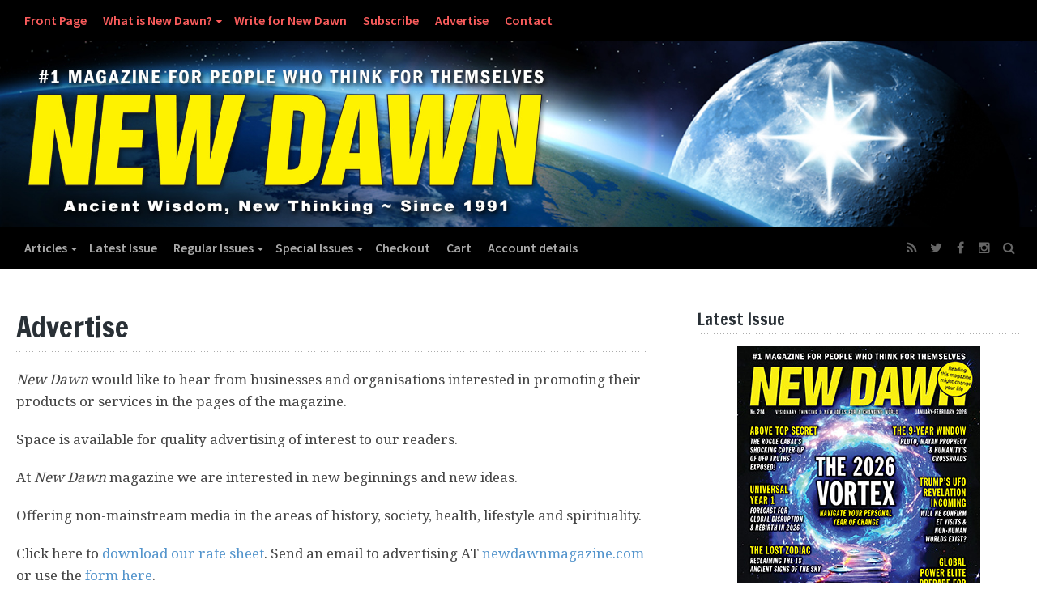

--- FILE ---
content_type: text/html; charset=UTF-8
request_url: https://www.newdawnmagazine.com/advertise
body_size: 21339
content:
<!DOCTYPE html>
<!--[if lt IE 7 ]> <html lang="en-US" class="ie6"><![endif]-->
<!--[if IE 7 ]>    <html lang="en-US" class="ie7"><![endif]-->
<!--[if IE 8 ]>    <html lang="en-US" class="ie8"><![endif]-->
<!--[if IE 9 ]>    <html lang="en-US" class="ie9"><![endif]-->
<!--[if (gt IE 9)|!(IE)]><!--><html lang="en-US"><!--<![endif]-->
<head>
<meta charset="UTF-8">
<meta http-equiv="X-UA-Compatible" content="IE=edge">
<link rel="profile" href="https://gmpg.org/xfn/11">
<link rel="pingback" href="https://www.newdawnmagazine.com/xmlrpc.php">
<!--[if lt IE 9]><script src="//html5shiv.googlecode.com/svn/trunk/html5.js"></script><![endif]-->
<script>!function(e,c){e[c]=e[c]+(e[c]&&" ")+"quform-js"}(document.documentElement,"className");</script><title>Advertise - New Dawn – World’s Most Unusual Magazine</title>

<!-- The SEO Framework by Sybre Waaijer -->
<meta name="robots" content="max-snippet:-1,max-image-preview:large,max-video-preview:-1" />
<link rel="canonical" href="https://www.newdawnmagazine.com/advertise" />
<meta name="description" content="New Dawn would like to hear from businesses and organisations interested in promoting their products or services in the pages of the magazine." />
<meta property="og:type" content="website" />
<meta property="og:locale" content="en_US" />
<meta property="og:site_name" content="New Dawn &#8211; World&#039;s Most Unusual Magazine" />
<meta property="og:title" content="Advertise" />
<meta property="og:description" content="New Dawn would like to hear from businesses and organisations interested in promoting their products or services in the pages of the magazine. Space is available for quality advertising of interest to…" />
<meta property="og:url" content="https://www.newdawnmagazine.com/advertise" />
<meta property="og:image" content="https://www.newdawnmagazine.com/wp-content/uploads/2017/01/cropped-Site-Icon.jpg" />
<meta property="og:image:width" content="512" />
<meta property="og:image:height" content="512" />
<meta name="twitter:card" content="summary_large_image" />
<meta name="twitter:site" content="@newdawnmagazine" />
<meta name="twitter:title" content="Advertise" />
<meta name="twitter:description" content="New Dawn would like to hear from businesses and organisations interested in promoting their products or services in the pages of the magazine. Space is available for quality advertising of interest to…" />
<meta name="twitter:image" content="https://www.newdawnmagazine.com/wp-content/uploads/2017/01/cropped-Site-Icon.jpg" />
<script type="application/ld+json">{"@context":"https://schema.org","@graph":[{"@type":"WebSite","@id":"https://www.newdawnmagazine.com/#/schema/WebSite","url":"https://www.newdawnmagazine.com/","name":"New Dawn – World's Most Unusual Magazine","inLanguage":"en-US","potentialAction":{"@type":"SearchAction","target":{"@type":"EntryPoint","urlTemplate":"https://www.newdawnmagazine.com/search/{search_term_string}"},"query-input":"required name=search_term_string"},"publisher":{"@type":"Organization","@id":"https://www.newdawnmagazine.com/#/schema/Organization","name":"New Dawn – World's Most Unusual Magazine","url":"https://www.newdawnmagazine.com/","logo":{"@type":"ImageObject","url":"https://www.newdawnmagazine.com/wp-content/uploads/2017/01/cropped-Site-Icon.jpg","contentUrl":"https://www.newdawnmagazine.com/wp-content/uploads/2017/01/cropped-Site-Icon.jpg","width":512,"height":512}}},{"@type":"WebPage","@id":"https://www.newdawnmagazine.com/advertise","url":"https://www.newdawnmagazine.com/advertise","name":"Advertise - New Dawn – World’s Most Unusual Magazine","description":"New Dawn would like to hear from businesses and organisations interested in promoting their products or services in the pages of the magazine.","inLanguage":"en-US","isPartOf":{"@id":"https://www.newdawnmagazine.com/#/schema/WebSite"},"breadcrumb":{"@type":"BreadcrumbList","@id":"https://www.newdawnmagazine.com/#/schema/BreadcrumbList","itemListElement":[{"@type":"ListItem","position":1,"item":"https://www.newdawnmagazine.com/","name":"New Dawn – World’s Most Unusual Magazine"},{"@type":"ListItem","position":2,"name":"Advertise"}]},"potentialAction":{"@type":"ReadAction","target":"https://www.newdawnmagazine.com/advertise"}}]}</script>
<!-- / The SEO Framework by Sybre Waaijer | 6.89ms meta | 0.59ms boot -->

<link rel='dns-prefetch' href='//www.newdawnmagazine.com' />
<link rel='dns-prefetch' href='//static.addtoany.com' />
<link rel='dns-prefetch' href='//www.googletagmanager.com' />
<link rel='dns-prefetch' href='//fonts.googleapis.com' />
<link rel='dns-prefetch' href='//pagead2.googlesyndication.com' />
<link rel="alternate" type="application/rss+xml" title="New Dawn - World&#039;s Most Unusual Magazine &raquo; Feed" href="https://www.newdawnmagazine.com/feed" />
<link rel="alternate" type="application/rss+xml" title="New Dawn - World&#039;s Most Unusual Magazine &raquo; Comments Feed" href="https://www.newdawnmagazine.com/comments/feed" />
<script type="text/javascript" id="wpp-js" src="https://www.newdawnmagazine.com/wp-content/plugins/wordpress-popular-posts/assets/js/wpp.min.js?ver=7.3.6" data-sampling="1" data-sampling-rate="100" data-api-url="https://www.newdawnmagazine.com/wp-json/wordpress-popular-posts" data-post-id="39" data-token="bf5d573c5a" data-lang="0" data-debug="0"></script>
<link rel="alternate" title="oEmbed (JSON)" type="application/json+oembed" href="https://www.newdawnmagazine.com/wp-json/oembed/1.0/embed?url=https%3A%2F%2Fwww.newdawnmagazine.com%2Fadvertise" />
<link rel="alternate" title="oEmbed (XML)" type="text/xml+oembed" href="https://www.newdawnmagazine.com/wp-json/oembed/1.0/embed?url=https%3A%2F%2Fwww.newdawnmagazine.com%2Fadvertise&#038;format=xml" />
		<style>
			.lazyload,
			.lazyloading {
				max-width: 100%;
			}
		</style>
		<style id='wp-img-auto-sizes-contain-inline-css' type='text/css'>
img:is([sizes=auto i],[sizes^="auto," i]){contain-intrinsic-size:3000px 1500px}
/*# sourceURL=wp-img-auto-sizes-contain-inline-css */
</style>
<link rel='stylesheet' id='wc-price-based-country-frontend-css' href='https://www.newdawnmagazine.com/wp-content/plugins/woocommerce-product-price-based-on-countries/assets/css/frontend.min.css?ver=4.1.1' type='text/css' media='all' />
<style id='wp-block-library-inline-css' type='text/css'>
:root{--wp-block-synced-color:#7a00df;--wp-block-synced-color--rgb:122,0,223;--wp-bound-block-color:var(--wp-block-synced-color);--wp-editor-canvas-background:#ddd;--wp-admin-theme-color:#007cba;--wp-admin-theme-color--rgb:0,124,186;--wp-admin-theme-color-darker-10:#006ba1;--wp-admin-theme-color-darker-10--rgb:0,107,160.5;--wp-admin-theme-color-darker-20:#005a87;--wp-admin-theme-color-darker-20--rgb:0,90,135;--wp-admin-border-width-focus:2px}@media (min-resolution:192dpi){:root{--wp-admin-border-width-focus:1.5px}}.wp-element-button{cursor:pointer}:root .has-very-light-gray-background-color{background-color:#eee}:root .has-very-dark-gray-background-color{background-color:#313131}:root .has-very-light-gray-color{color:#eee}:root .has-very-dark-gray-color{color:#313131}:root .has-vivid-green-cyan-to-vivid-cyan-blue-gradient-background{background:linear-gradient(135deg,#00d084,#0693e3)}:root .has-purple-crush-gradient-background{background:linear-gradient(135deg,#34e2e4,#4721fb 50%,#ab1dfe)}:root .has-hazy-dawn-gradient-background{background:linear-gradient(135deg,#faaca8,#dad0ec)}:root .has-subdued-olive-gradient-background{background:linear-gradient(135deg,#fafae1,#67a671)}:root .has-atomic-cream-gradient-background{background:linear-gradient(135deg,#fdd79a,#004a59)}:root .has-nightshade-gradient-background{background:linear-gradient(135deg,#330968,#31cdcf)}:root .has-midnight-gradient-background{background:linear-gradient(135deg,#020381,#2874fc)}:root{--wp--preset--font-size--normal:16px;--wp--preset--font-size--huge:42px}.has-regular-font-size{font-size:1em}.has-larger-font-size{font-size:2.625em}.has-normal-font-size{font-size:var(--wp--preset--font-size--normal)}.has-huge-font-size{font-size:var(--wp--preset--font-size--huge)}.has-text-align-center{text-align:center}.has-text-align-left{text-align:left}.has-text-align-right{text-align:right}.has-fit-text{white-space:nowrap!important}#end-resizable-editor-section{display:none}.aligncenter{clear:both}.items-justified-left{justify-content:flex-start}.items-justified-center{justify-content:center}.items-justified-right{justify-content:flex-end}.items-justified-space-between{justify-content:space-between}.screen-reader-text{border:0;clip-path:inset(50%);height:1px;margin:-1px;overflow:hidden;padding:0;position:absolute;width:1px;word-wrap:normal!important}.screen-reader-text:focus{background-color:#ddd;clip-path:none;color:#444;display:block;font-size:1em;height:auto;left:5px;line-height:normal;padding:15px 23px 14px;text-decoration:none;top:5px;width:auto;z-index:100000}html :where(.has-border-color){border-style:solid}html :where([style*=border-top-color]){border-top-style:solid}html :where([style*=border-right-color]){border-right-style:solid}html :where([style*=border-bottom-color]){border-bottom-style:solid}html :where([style*=border-left-color]){border-left-style:solid}html :where([style*=border-width]){border-style:solid}html :where([style*=border-top-width]){border-top-style:solid}html :where([style*=border-right-width]){border-right-style:solid}html :where([style*=border-bottom-width]){border-bottom-style:solid}html :where([style*=border-left-width]){border-left-style:solid}html :where(img[class*=wp-image-]){height:auto;max-width:100%}:where(figure){margin:0 0 1em}html :where(.is-position-sticky){--wp-admin--admin-bar--position-offset:var(--wp-admin--admin-bar--height,0px)}@media screen and (max-width:600px){html :where(.is-position-sticky){--wp-admin--admin-bar--position-offset:0px}}

/*# sourceURL=wp-block-library-inline-css */
</style><style id='wp-block-paragraph-inline-css' type='text/css'>
.is-small-text{font-size:.875em}.is-regular-text{font-size:1em}.is-large-text{font-size:2.25em}.is-larger-text{font-size:3em}.has-drop-cap:not(:focus):first-letter{float:left;font-size:8.4em;font-style:normal;font-weight:100;line-height:.68;margin:.05em .1em 0 0;text-transform:uppercase}body.rtl .has-drop-cap:not(:focus):first-letter{float:none;margin-left:.1em}p.has-drop-cap.has-background{overflow:hidden}:root :where(p.has-background){padding:1.25em 2.375em}:where(p.has-text-color:not(.has-link-color)) a{color:inherit}p.has-text-align-left[style*="writing-mode:vertical-lr"],p.has-text-align-right[style*="writing-mode:vertical-rl"]{rotate:180deg}
/*# sourceURL=https://www.newdawnmagazine.com/wp-includes/blocks/paragraph/style.min.css */
</style>
<link rel='stylesheet' id='wc-blocks-style-css' href='https://www.newdawnmagazine.com/wp-content/plugins/woocommerce/assets/client/blocks/wc-blocks.css?ver=wc-10.4.3' type='text/css' media='all' />
<style id='global-styles-inline-css' type='text/css'>
:root{--wp--preset--aspect-ratio--square: 1;--wp--preset--aspect-ratio--4-3: 4/3;--wp--preset--aspect-ratio--3-4: 3/4;--wp--preset--aspect-ratio--3-2: 3/2;--wp--preset--aspect-ratio--2-3: 2/3;--wp--preset--aspect-ratio--16-9: 16/9;--wp--preset--aspect-ratio--9-16: 9/16;--wp--preset--color--black: #000000;--wp--preset--color--cyan-bluish-gray: #abb8c3;--wp--preset--color--white: #ffffff;--wp--preset--color--pale-pink: #f78da7;--wp--preset--color--vivid-red: #cf2e2e;--wp--preset--color--luminous-vivid-orange: #ff6900;--wp--preset--color--luminous-vivid-amber: #fcb900;--wp--preset--color--light-green-cyan: #7bdcb5;--wp--preset--color--vivid-green-cyan: #00d084;--wp--preset--color--pale-cyan-blue: #8ed1fc;--wp--preset--color--vivid-cyan-blue: #0693e3;--wp--preset--color--vivid-purple: #9b51e0;--wp--preset--gradient--vivid-cyan-blue-to-vivid-purple: linear-gradient(135deg,rgb(6,147,227) 0%,rgb(155,81,224) 100%);--wp--preset--gradient--light-green-cyan-to-vivid-green-cyan: linear-gradient(135deg,rgb(122,220,180) 0%,rgb(0,208,130) 100%);--wp--preset--gradient--luminous-vivid-amber-to-luminous-vivid-orange: linear-gradient(135deg,rgb(252,185,0) 0%,rgb(255,105,0) 100%);--wp--preset--gradient--luminous-vivid-orange-to-vivid-red: linear-gradient(135deg,rgb(255,105,0) 0%,rgb(207,46,46) 100%);--wp--preset--gradient--very-light-gray-to-cyan-bluish-gray: linear-gradient(135deg,rgb(238,238,238) 0%,rgb(169,184,195) 100%);--wp--preset--gradient--cool-to-warm-spectrum: linear-gradient(135deg,rgb(74,234,220) 0%,rgb(151,120,209) 20%,rgb(207,42,186) 40%,rgb(238,44,130) 60%,rgb(251,105,98) 80%,rgb(254,248,76) 100%);--wp--preset--gradient--blush-light-purple: linear-gradient(135deg,rgb(255,206,236) 0%,rgb(152,150,240) 100%);--wp--preset--gradient--blush-bordeaux: linear-gradient(135deg,rgb(254,205,165) 0%,rgb(254,45,45) 50%,rgb(107,0,62) 100%);--wp--preset--gradient--luminous-dusk: linear-gradient(135deg,rgb(255,203,112) 0%,rgb(199,81,192) 50%,rgb(65,88,208) 100%);--wp--preset--gradient--pale-ocean: linear-gradient(135deg,rgb(255,245,203) 0%,rgb(182,227,212) 50%,rgb(51,167,181) 100%);--wp--preset--gradient--electric-grass: linear-gradient(135deg,rgb(202,248,128) 0%,rgb(113,206,126) 100%);--wp--preset--gradient--midnight: linear-gradient(135deg,rgb(2,3,129) 0%,rgb(40,116,252) 100%);--wp--preset--font-size--small: 13px;--wp--preset--font-size--medium: 20px;--wp--preset--font-size--large: 36px;--wp--preset--font-size--x-large: 42px;--wp--preset--spacing--20: 0.44rem;--wp--preset--spacing--30: 0.67rem;--wp--preset--spacing--40: 1rem;--wp--preset--spacing--50: 1.5rem;--wp--preset--spacing--60: 2.25rem;--wp--preset--spacing--70: 3.38rem;--wp--preset--spacing--80: 5.06rem;--wp--preset--shadow--natural: 6px 6px 9px rgba(0, 0, 0, 0.2);--wp--preset--shadow--deep: 12px 12px 50px rgba(0, 0, 0, 0.4);--wp--preset--shadow--sharp: 6px 6px 0px rgba(0, 0, 0, 0.2);--wp--preset--shadow--outlined: 6px 6px 0px -3px rgb(255, 255, 255), 6px 6px rgb(0, 0, 0);--wp--preset--shadow--crisp: 6px 6px 0px rgb(0, 0, 0);}:where(.is-layout-flex){gap: 0.5em;}:where(.is-layout-grid){gap: 0.5em;}body .is-layout-flex{display: flex;}.is-layout-flex{flex-wrap: wrap;align-items: center;}.is-layout-flex > :is(*, div){margin: 0;}body .is-layout-grid{display: grid;}.is-layout-grid > :is(*, div){margin: 0;}:where(.wp-block-columns.is-layout-flex){gap: 2em;}:where(.wp-block-columns.is-layout-grid){gap: 2em;}:where(.wp-block-post-template.is-layout-flex){gap: 1.25em;}:where(.wp-block-post-template.is-layout-grid){gap: 1.25em;}.has-black-color{color: var(--wp--preset--color--black) !important;}.has-cyan-bluish-gray-color{color: var(--wp--preset--color--cyan-bluish-gray) !important;}.has-white-color{color: var(--wp--preset--color--white) !important;}.has-pale-pink-color{color: var(--wp--preset--color--pale-pink) !important;}.has-vivid-red-color{color: var(--wp--preset--color--vivid-red) !important;}.has-luminous-vivid-orange-color{color: var(--wp--preset--color--luminous-vivid-orange) !important;}.has-luminous-vivid-amber-color{color: var(--wp--preset--color--luminous-vivid-amber) !important;}.has-light-green-cyan-color{color: var(--wp--preset--color--light-green-cyan) !important;}.has-vivid-green-cyan-color{color: var(--wp--preset--color--vivid-green-cyan) !important;}.has-pale-cyan-blue-color{color: var(--wp--preset--color--pale-cyan-blue) !important;}.has-vivid-cyan-blue-color{color: var(--wp--preset--color--vivid-cyan-blue) !important;}.has-vivid-purple-color{color: var(--wp--preset--color--vivid-purple) !important;}.has-black-background-color{background-color: var(--wp--preset--color--black) !important;}.has-cyan-bluish-gray-background-color{background-color: var(--wp--preset--color--cyan-bluish-gray) !important;}.has-white-background-color{background-color: var(--wp--preset--color--white) !important;}.has-pale-pink-background-color{background-color: var(--wp--preset--color--pale-pink) !important;}.has-vivid-red-background-color{background-color: var(--wp--preset--color--vivid-red) !important;}.has-luminous-vivid-orange-background-color{background-color: var(--wp--preset--color--luminous-vivid-orange) !important;}.has-luminous-vivid-amber-background-color{background-color: var(--wp--preset--color--luminous-vivid-amber) !important;}.has-light-green-cyan-background-color{background-color: var(--wp--preset--color--light-green-cyan) !important;}.has-vivid-green-cyan-background-color{background-color: var(--wp--preset--color--vivid-green-cyan) !important;}.has-pale-cyan-blue-background-color{background-color: var(--wp--preset--color--pale-cyan-blue) !important;}.has-vivid-cyan-blue-background-color{background-color: var(--wp--preset--color--vivid-cyan-blue) !important;}.has-vivid-purple-background-color{background-color: var(--wp--preset--color--vivid-purple) !important;}.has-black-border-color{border-color: var(--wp--preset--color--black) !important;}.has-cyan-bluish-gray-border-color{border-color: var(--wp--preset--color--cyan-bluish-gray) !important;}.has-white-border-color{border-color: var(--wp--preset--color--white) !important;}.has-pale-pink-border-color{border-color: var(--wp--preset--color--pale-pink) !important;}.has-vivid-red-border-color{border-color: var(--wp--preset--color--vivid-red) !important;}.has-luminous-vivid-orange-border-color{border-color: var(--wp--preset--color--luminous-vivid-orange) !important;}.has-luminous-vivid-amber-border-color{border-color: var(--wp--preset--color--luminous-vivid-amber) !important;}.has-light-green-cyan-border-color{border-color: var(--wp--preset--color--light-green-cyan) !important;}.has-vivid-green-cyan-border-color{border-color: var(--wp--preset--color--vivid-green-cyan) !important;}.has-pale-cyan-blue-border-color{border-color: var(--wp--preset--color--pale-cyan-blue) !important;}.has-vivid-cyan-blue-border-color{border-color: var(--wp--preset--color--vivid-cyan-blue) !important;}.has-vivid-purple-border-color{border-color: var(--wp--preset--color--vivid-purple) !important;}.has-vivid-cyan-blue-to-vivid-purple-gradient-background{background: var(--wp--preset--gradient--vivid-cyan-blue-to-vivid-purple) !important;}.has-light-green-cyan-to-vivid-green-cyan-gradient-background{background: var(--wp--preset--gradient--light-green-cyan-to-vivid-green-cyan) !important;}.has-luminous-vivid-amber-to-luminous-vivid-orange-gradient-background{background: var(--wp--preset--gradient--luminous-vivid-amber-to-luminous-vivid-orange) !important;}.has-luminous-vivid-orange-to-vivid-red-gradient-background{background: var(--wp--preset--gradient--luminous-vivid-orange-to-vivid-red) !important;}.has-very-light-gray-to-cyan-bluish-gray-gradient-background{background: var(--wp--preset--gradient--very-light-gray-to-cyan-bluish-gray) !important;}.has-cool-to-warm-spectrum-gradient-background{background: var(--wp--preset--gradient--cool-to-warm-spectrum) !important;}.has-blush-light-purple-gradient-background{background: var(--wp--preset--gradient--blush-light-purple) !important;}.has-blush-bordeaux-gradient-background{background: var(--wp--preset--gradient--blush-bordeaux) !important;}.has-luminous-dusk-gradient-background{background: var(--wp--preset--gradient--luminous-dusk) !important;}.has-pale-ocean-gradient-background{background: var(--wp--preset--gradient--pale-ocean) !important;}.has-electric-grass-gradient-background{background: var(--wp--preset--gradient--electric-grass) !important;}.has-midnight-gradient-background{background: var(--wp--preset--gradient--midnight) !important;}.has-small-font-size{font-size: var(--wp--preset--font-size--small) !important;}.has-medium-font-size{font-size: var(--wp--preset--font-size--medium) !important;}.has-large-font-size{font-size: var(--wp--preset--font-size--large) !important;}.has-x-large-font-size{font-size: var(--wp--preset--font-size--x-large) !important;}
/*# sourceURL=global-styles-inline-css */
</style>

<style id='classic-theme-styles-inline-css' type='text/css'>
/*! This file is auto-generated */
.wp-block-button__link{color:#fff;background-color:#32373c;border-radius:9999px;box-shadow:none;text-decoration:none;padding:calc(.667em + 2px) calc(1.333em + 2px);font-size:1.125em}.wp-block-file__button{background:#32373c;color:#fff;text-decoration:none}
/*# sourceURL=/wp-includes/css/classic-themes.min.css */
</style>
<link rel='stylesheet' id='wp-components-css' href='https://www.newdawnmagazine.com/wp-includes/css/dist/components/style.min.css?ver=6.9' type='text/css' media='all' />
<link rel='stylesheet' id='wp-preferences-css' href='https://www.newdawnmagazine.com/wp-includes/css/dist/preferences/style.min.css?ver=6.9' type='text/css' media='all' />
<link rel='stylesheet' id='wp-block-editor-css' href='https://www.newdawnmagazine.com/wp-includes/css/dist/block-editor/style.min.css?ver=6.9' type='text/css' media='all' />
<link rel='stylesheet' id='popup-maker-block-library-style-css' href='https://www.newdawnmagazine.com/wp-content/plugins/popup-maker/dist/packages/block-library-style.css?ver=dbea705cfafe089d65f1' type='text/css' media='all' />
<link rel='stylesheet' id='wcmamtx-frontend-unique-css' href='https://www.newdawnmagazine.com/wp-content/plugins/customize-my-account-for-woocommerce/assets/css/frontend-unique.css?ver=6.9' type='text/css' media='all' />
<link rel='stylesheet' id='woocommerce-layout-css' href='https://www.newdawnmagazine.com/wp-content/plugins/woocommerce/assets/css/woocommerce-layout.css?ver=10.4.3' type='text/css' media='all' />
<link rel='stylesheet' id='woocommerce-smallscreen-css' href='https://www.newdawnmagazine.com/wp-content/plugins/woocommerce/assets/css/woocommerce-smallscreen.css?ver=10.4.3' type='text/css' media='only screen and (max-width: 768px)' />
<link rel='stylesheet' id='woocommerce-general-css' href='https://www.newdawnmagazine.com/wp-content/plugins/woocommerce/assets/css/woocommerce.css?ver=10.4.3' type='text/css' media='all' />
<style id='woocommerce-inline-inline-css' type='text/css'>
.woocommerce form .form-row .required { visibility: visible; }
/*# sourceURL=woocommerce-inline-inline-css */
</style>
<link rel='stylesheet' id='quform-css' href='https://www.newdawnmagazine.com/wp-content/plugins/quform/cache/quform.css?ver=1768519988' type='text/css' media='all' />
<link rel='stylesheet' id='wordpress-popular-posts-css-css' href='https://www.newdawnmagazine.com/wp-content/plugins/wordpress-popular-posts/assets/css/wpp.css?ver=7.3.6' type='text/css' media='all' />
<link rel='stylesheet' id='font-awesome-css' href='https://www.newdawnmagazine.com/wp-content/themes/wp-prosperity/fonts/font-awesome/css/font-awesome.min.css?ver=4.4.0' type='text/css' media='all' />
<link rel='stylesheet' id='bootstrap-css' href='https://www.newdawnmagazine.com/wp-content/themes/wp-prosperity/bootstrap.min.css?ver=3.3.1' type='text/css' media='all' />
<link rel='stylesheet' id='flexslider-css' href='https://www.newdawnmagazine.com/wp-content/themes/wp-prosperity/flexslider.css?ver=2.6.1' type='text/css' media='all' />
<link rel='stylesheet' id='theme-shortcodes-css' href='https://www.newdawnmagazine.com/wp-content/themes/wp-prosperity/shortcodes.css?ver=2.6.1' type='text/css' media='all' />
<link rel='stylesheet' id='theme-woocommerce-css' href='https://www.newdawnmagazine.com/wp-content/themes/wp-prosperity/woocommerce.css?ver=2.6.1' type='text/css' media='all' />
<link rel='stylesheet' id='default-google-fonts-css' href='//fonts.googleapis.com/css?family=Source+Sans+Pro%3A300%2C400%2C600%2C700%2C300italic%2C400italic%2C600italic%2C700italic%7CPT+Serif%3A400%2C700%2C400italic%2C700italic&#038;ver=2.6.1' type='text/css' media='all' />
<link rel='stylesheet' id='dashicons-css' href='https://www.newdawnmagazine.com/wp-includes/css/dashicons.min.css?ver=6.9' type='text/css' media='all' />
<link rel='stylesheet' id='theme-print_styles-css' href='https://www.newdawnmagazine.com/wp-content/themes/wp-prosperity/style-print.css?ver=2.6.1' type='text/css' media='print' />
<link rel='stylesheet' id='theme-main-styles-css' href='https://www.newdawnmagazine.com/wp-content/themes/wp-prosperity-child/style.css?ver=2.6.1' type='text/css' media='all' />
<link rel='stylesheet' id='theme-custom_styles-css' href='https://www.newdawnmagazine.com/wp-content/themes/wp-prosperity/style-custom.css?ver=2.6.1' type='text/css' media='all' />
<link rel='stylesheet' id='Open+Sans-css' href='//fonts.googleapis.com/css?family=Open+Sans&#038;subset=latin&#038;ver=6.9' type='text/css' media='all' />
<link rel='stylesheet' id='Francois+One-css' href='//fonts.googleapis.com/css?family=Francois+One%3Anormal&#038;subset=latin&#038;ver=6.9' type='text/css' media='all' />
<link rel='stylesheet' id='Noto+Serif-css' href='//fonts.googleapis.com/css?family=Noto+Serif&#038;subset=latin&#038;ver=6.9' type='text/css' media='all' />
<link rel='stylesheet' id='Source+Sans+Pro-css' href='//fonts.googleapis.com/css?family=Source+Sans+Pro%3A600%2Cnormal&#038;subset=latin&#038;ver=6.9' type='text/css' media='all' />
<link rel='stylesheet' id='wp-pagenavi-css' href='https://www.newdawnmagazine.com/wp-content/themes/wp-prosperity/pagenavi-css.css?ver=2.70' type='text/css' media='all' />
<link rel='stylesheet' id='popup-maker-site-css' href='//www.newdawnmagazine.com/wp-content/uploads/pum/pum-site-styles.css?generated=1755173421&#038;ver=1.21.5' type='text/css' media='all' />
<link rel='stylesheet' id='addtoany-css' href='https://www.newdawnmagazine.com/wp-content/plugins/add-to-any/addtoany.min.css?ver=1.16' type='text/css' media='all' />
<script type="text/javascript" src="https://www.newdawnmagazine.com/wp-includes/js/jquery/jquery.min.js?ver=3.7.1" id="jquery-core-js"></script>
<script type="text/javascript" src="https://www.newdawnmagazine.com/wp-includes/js/jquery/jquery-migrate.min.js?ver=3.4.1" id="jquery-migrate-js"></script>
<script type="text/javascript" id="addtoany-core-js-before">
/* <![CDATA[ */
window.a2a_config=window.a2a_config||{};a2a_config.callbacks=[];a2a_config.overlays=[];a2a_config.templates={};

//# sourceURL=addtoany-core-js-before
/* ]]> */
</script>
<script type="text/javascript" defer src="https://static.addtoany.com/menu/page.js" id="addtoany-core-js"></script>
<script type="text/javascript" defer src="https://www.newdawnmagazine.com/wp-content/plugins/add-to-any/addtoany.min.js?ver=1.1" id="addtoany-jquery-js"></script>
<script type="text/javascript" src="https://www.newdawnmagazine.com/wp-content/plugins/customize-my-account-for-woocommerce/assets/js/frontend-unique.js?ver=6.9" id="wcmamtx-frontend-unique-js"></script>
<script type="text/javascript" src="https://www.newdawnmagazine.com/wp-includes/js/dist/hooks.min.js?ver=dd5603f07f9220ed27f1" id="wp-hooks-js"></script>
<script type="text/javascript" id="say-what-js-js-extra">
/* <![CDATA[ */
var say_what_data = {"replacements":{"woocommerce|Ship to a different address?|":"Shipping address"}};
//# sourceURL=say-what-js-js-extra
/* ]]> */
</script>
<script type="text/javascript" src="https://www.newdawnmagazine.com/wp-content/plugins/say-what/assets/build/frontend.js?ver=fd31684c45e4d85aeb4e" id="say-what-js-js"></script>
<script type="text/javascript" src="https://www.newdawnmagazine.com/wp-content/plugins/woocommerce/assets/js/jquery-blockui/jquery.blockUI.min.js?ver=2.7.0-wc.10.4.3" id="wc-jquery-blockui-js" defer="defer" data-wp-strategy="defer"></script>
<script type="text/javascript" id="wc-add-to-cart-js-extra">
/* <![CDATA[ */
var wc_add_to_cart_params = {"ajax_url":"/wp-admin/admin-ajax.php","wc_ajax_url":"/?wc-ajax=%%endpoint%%","i18n_view_cart":"View cart","cart_url":"https://www.newdawnmagazine.com/cart","is_cart":"","cart_redirect_after_add":"no"};
//# sourceURL=wc-add-to-cart-js-extra
/* ]]> */
</script>
<script type="text/javascript" src="https://www.newdawnmagazine.com/wp-content/plugins/woocommerce/assets/js/frontend/add-to-cart.min.js?ver=10.4.3" id="wc-add-to-cart-js" defer="defer" data-wp-strategy="defer"></script>
<script type="text/javascript" src="https://www.newdawnmagazine.com/wp-content/plugins/woocommerce/assets/js/js-cookie/js.cookie.min.js?ver=2.1.4-wc.10.4.3" id="wc-js-cookie-js" defer="defer" data-wp-strategy="defer"></script>
<script type="text/javascript" id="woocommerce-js-extra">
/* <![CDATA[ */
var woocommerce_params = {"ajax_url":"/wp-admin/admin-ajax.php","wc_ajax_url":"/?wc-ajax=%%endpoint%%","i18n_password_show":"Show password","i18n_password_hide":"Hide password"};
//# sourceURL=woocommerce-js-extra
/* ]]> */
</script>
<script type="text/javascript" src="https://www.newdawnmagazine.com/wp-content/plugins/woocommerce/assets/js/frontend/woocommerce.min.js?ver=10.4.3" id="woocommerce-js" defer="defer" data-wp-strategy="defer"></script>
<script type="text/javascript" id="WCPAY_ASSETS-js-extra">
/* <![CDATA[ */
var wcpayAssets = {"url":"https://www.newdawnmagazine.com/wp-content/plugins/woocommerce-payments/dist/"};
//# sourceURL=WCPAY_ASSETS-js-extra
/* ]]> */
</script>
<script type="text/javascript" id="kgr-blocks-frontj-js-extra">
/* <![CDATA[ */
var kgr_php_vars = [];
//# sourceURL=kgr-blocks-frontj-js-extra
/* ]]> */
</script>
<script type="text/javascript" src="https://www.newdawnmagazine.com/wp-content/plugins/koala-google-recaptcha-for-woocommerce/blocks-compatibility/ka-gr-checkout-block/src/js/ka-gr-checkout-block/block.js?ver=1.0" id="kgr-blocks-frontj-js"></script>

<!-- Google tag (gtag.js) snippet added by Site Kit -->
<!-- Google Analytics snippet added by Site Kit -->
<script type="text/javascript" src="https://www.googletagmanager.com/gtag/js?id=GT-TQLPS7J" id="google_gtagjs-js" async></script>
<script type="text/javascript" id="google_gtagjs-js-after">
/* <![CDATA[ */
window.dataLayer = window.dataLayer || [];function gtag(){dataLayer.push(arguments);}
gtag("set","linker",{"domains":["www.newdawnmagazine.com"]});
gtag("js", new Date());
gtag("set", "developer_id.dZTNiMT", true);
gtag("config", "GT-TQLPS7J");
//# sourceURL=google_gtagjs-js-after
/* ]]> */
</script>
<link rel="https://api.w.org/" href="https://www.newdawnmagazine.com/wp-json/" /><link rel="alternate" title="JSON" type="application/json" href="https://www.newdawnmagazine.com/wp-json/wp/v2/pages/39" /><link rel="EditURI" type="application/rsd+xml" title="RSD" href="https://www.newdawnmagazine.com/xmlrpc.php?rsd" />
<style type="text/css">.directmail_sf { display: block; } .directmail_sf table, .directmail_sf table td { border: none !important; } .directmail_sf td input[type=text], .directmail_sf td input[type=email] { width: 100%; box-sizing: border-box; }</style><script type="text/javascript">
(function(){
	var target = document;
	var attacher = target.addEventListener;
	var eventName = "load";
	
	if ( !attacher ) {
		target = window;
		attacher = target.attachEvent;
		eventName = "onload";
	}
	
	if ( attacher ) {
		attacher.call( target, eventName, function() {
			var input = document.createElement("input");

			if ( !( "placeholder" in input ) && document.querySelectorAll ) {
				var needLabels = document.querySelectorAll(".directmail_sf input[data-label]");

				for ( var i = 0; i < needLabels.length; i++ ) {
					var item = needLabels.item(i);
					var label = document.createElement("label");

					label.setAttribute( "for", item.getAttribute("id") );
					label.innerText = item.getAttribute("data-label");
					item.parentNode.insertBefore( label, item );
					item.parentNode.insertBefore( document.createElement("br"), item );
				}
			}
		}, false );
	}
})();
</script>	<meta name="generator" content="Site Kit by Google 1.170.0" /><script src ='https://www.paypalobjects.com/js/external/dg.js' type='text/javascript'></script>
<!-- Global site tag (gtag.js) - Google Analytics -->
<script async src="https://www.googletagmanager.com/gtag/js?id=UA-10264048-2"></script>
<script>
  window.dataLayer = window.dataLayer || [];
  function gtag(){dataLayer.push(arguments);}
  gtag('js', new Date());

  gtag('config', 'UA-10264048-2');
</script>
<!-- Meta Pixel Code -->
<script>
!function(f,b,e,v,n,t,s)
{if(f.fbq)return;n=f.fbq=function(){n.callMethod?
n.callMethod.apply(n,arguments):n.queue.push(arguments)};
if(!f._fbq)f._fbq=n;n.push=n;n.loaded=!0;n.version='2.0';
n.queue=[];t=b.createElement(e);t.async=!0;
t.src=v;s=b.getElementsByTagName(e)[0];
s.parentNode.insertBefore(t,s)}(window, document,'script',
'https://connect.facebook.net/en_US/fbevents.js');
fbq('init', '945271546120678');
fbq('track', 'PageView');
</script>
<noscript><img height="1" width="1" style="display:none"
src="https://www.facebook.com/tr?id=945271546120678&ev=PageView&noscript=1"
/></noscript>
<!-- End Meta Pixel Code -->            <style id="wpp-loading-animation-styles">@-webkit-keyframes bgslide{from{background-position-x:0}to{background-position-x:-200%}}@keyframes bgslide{from{background-position-x:0}to{background-position-x:-200%}}.wpp-widget-block-placeholder,.wpp-shortcode-placeholder{margin:0 auto;width:60px;height:3px;background:#dd3737;background:linear-gradient(90deg,#dd3737 0%,#571313 10%,#dd3737 100%);background-size:200% auto;border-radius:3px;-webkit-animation:bgslide 1s infinite linear;animation:bgslide 1s infinite linear}</style>
            		<script>
			document.documentElement.className = document.documentElement.className.replace('no-js', 'js');
		</script>
				<style>
			.no-js img.lazyload {
				display: none;
			}

			figure.wp-block-image img.lazyloading {
				min-width: 150px;
			}

			.lazyload,
			.lazyloading {
				--smush-placeholder-width: 100px;
				--smush-placeholder-aspect-ratio: 1/1;
				width: var(--smush-image-width, var(--smush-placeholder-width)) !important;
				aspect-ratio: var(--smush-image-aspect-ratio, var(--smush-placeholder-aspect-ratio)) !important;
			}

						.lazyload, .lazyloading {
				opacity: 0;
			}

			.lazyloaded {
				opacity: 1;
				transition: opacity 400ms;
				transition-delay: 0ms;
			}

					</style>
		<meta name="viewport" content="width=device-width, initial-scale=1" />

<!-- Custom Styles from Theme Setting Page -->
<style type="text/css">
.site-container, .unboxed .site-inner, .unboxed .wrap { max-width:1280px; }
.unboxed .slideslider .flex-caption-wrap { max-width:1280px !important; }
.site-header .wrap { height:174px;}
body { background-color:#ffffff; }
h1.site-title, .site-title { font-family:Open Sans;font-size:24px;text-transform:none; }
h1,h2,h3,h4,h5,h6 { font-family:Francois One;text-transform:none; }
h2.widgettitle, h2.widget-title {font-size:20px;}
h1 {font-size:35px;}
h2 {font-size:22px;}
h3 {font-size:26px;}
h4 {font-size:24px;}
h5 {font-size:20px;}
h6 {font-size:16px;}
body { font-family:Noto Serif;font-size:17px;line-height:1.6;text-transform:none; }
.site-inner .sidebar { font-family:Francois One;font-weight:normal;font-size:16px;line-height:1.5;text-transform:none; }
.nav-primary { font-family:Source Sans Pro;font-style:normal;font-weight:600;font-size:16px;text-transform:none; }
.nav-secondary { font-family:Source Sans Pro;font-style:normal;font-weight:600;font-size:16px;text-transform:none; }
.nav-fixed { font-family:Source Sans Pro;font-size:14px;text-transform:none; }
.comment-metadata,.wp-caption,.wp-caption-text,.entry-caption,.gallery-caption,.entry-media .thumb-caption,.sitemap-entry-meta,.entry-meta { font-family:Source Sans Pro;font-style:normal;font-weight:normal;font-size:16px;text-transform:uppercase; }
.site-container { border: 0; }
.nav-primary .nav-menu a, .darkheader .nav-primary .nav-menu a { color:#fc5d5d !important; }
.nav-primary .nav-menu a:hover, .darkheader .nav-primary .nav-menu a:hover { color:#ffffff !important; }
.nav-secondary .nav-menu a:hover, .darkheader .nav-secondary .nav-menu a:hover { color:#fc5d5d !important; }
.site-inner-wrap h1,.site-inner-wrap h2,.site-inner-wrap h3,.site-inner-wrap h4,.site-inner-wrap h5,.site-inner-wrap h6 { color:#293036; }
.site-content a, .site-content a:link, .site-content a:visited { color:#5394cc; }
.site-content a:hover, .site-content a:active, .site-content a:focus { color:#ab0000; }
.entry-title a, .entry-title a:link, .entry-title a:visited { color:#5394cc !important; }
.entry-title a:hover, .entry-title a:active, .entry-title a:focus { color:#ab0000 !important; }
.site-inner .sidebar a, .site-inner .sidebar a:link, .site-inner .sidebar a:visited { color:#5394cc; }
.site-inner .sidebar a:hover, .site-inner .sidebar a:active, .site-inner .sidebar a:focus { color:#ab0000; }
.site-inner .sidebar h2.widget-title a, .site-inner .sidebar h2.widget-title a:link, .site-inner .sidebar h2.widget-title a:visited { color:#ab0000 !important; }
h2.feat-title { background-color:#fc5d5d; }
h2.feat-title { background-image:url(https://www.newdawnmagazine.com/wp-content/themes/wp-prosperity/images/dotted-line.png); background-position:bottom left; background-repeat:repeat-x; }
.single-post-bottom { text-align:center; }
button,input[type="button"],input[type="reset"],input[type="submit"],#footer-widgets button,#footer-widgets input[type="button"],#footer-widgets input[type="reset"],#footer-widgets input[type="submit"] { background-color:#de2323;color:#ffffff; }
#next-posts a:hover,.email-form input[type="submit"],.email-form input[type="button"],.email-form button,#commentform input#submit,#commentform input[type="submit"],input.search-submit,#footer-widgets .email-form input[type="submit"],#footer-widgets .email-form input[type="button"],#footer-widgets .email-form button,#footer-widgets input.search-submit,a.more-link.button { background-color:#de2323 !important;color:#ffffff !important; }
#footer-widgets button,#footer-widgets input[type="button"],#footer-widgets input[type="reset"],#footer-widgets input[type="submit"],#footer-widgets .email-form input[type="submit"],#footer-widgets .email-form input[type="button"],#footer-widgets .email-form button,#footer-widgets input.search-submit { background-color:#de2323 !important; }
.product_meta { 
display: none; 
}
.single-product .entry-summary .price {
  display: none;  
}
.single-product .entry-summary .woocommerce-variation-price .price {
  display: block; 
}
.entry-content .wp-block-image figcaption {
    font-size: 14px;
    text-align: center;
}
</style>
	<noscript><style>.woocommerce-product-gallery{ opacity: 1 !important; }</style></noscript>
	
<!-- Google AdSense meta tags added by Site Kit -->
<meta name="google-adsense-platform-account" content="ca-host-pub-2644536267352236">
<meta name="google-adsense-platform-domain" content="sitekit.withgoogle.com">
<!-- End Google AdSense meta tags added by Site Kit -->

<!-- Google AdSense snippet added by Site Kit -->
<script type="text/javascript" async="async" src="https://pagead2.googlesyndication.com/pagead/js/adsbygoogle.js?client=ca-pub-7049756897018703&amp;host=ca-host-pub-2644536267352236" crossorigin="anonymous"></script>

<!-- End Google AdSense snippet added by Site Kit -->
<link rel="icon" href="https://www.newdawnmagazine.com/wp-content/uploads/2017/01/cropped-Site-Icon-150x150.jpg" sizes="32x32" />
<link rel="icon" href="https://www.newdawnmagazine.com/wp-content/uploads/2017/01/cropped-Site-Icon-300x300.jpg" sizes="192x192" />
<link rel="apple-touch-icon" href="https://www.newdawnmagazine.com/wp-content/uploads/2017/01/cropped-Site-Icon-180x180.jpg" />
<meta name="msapplication-TileImage" content="https://www.newdawnmagazine.com/wp-content/uploads/2017/01/cropped-Site-Icon-300x300.jpg" />
</head>

<body data-rsssl=1 class="wp-singular page-template-default page page-id-39 wp-theme-wp-prosperity wp-child-theme-wp-prosperity-child theme-wp-prosperity woocommerce-no-js c-sw two-column full-header darkheader nav-arrows" itemscope="itemscope" itemtype="http://schema.org/WebPage">

	
	
	<!-- OUTER SITE CONTAINER (.site-container) -->
	<div class="site-container">

		
		<!-- TOPBAR NAVIGATION (.nav-primary) -->
<nav class="nav-primary" itemscope="itemscope" itemtype="http://schema.org/SiteNavigationElement">

	<div class="wrap">

		<span title="Display Menu" class="menu-toggle">
			<i class="fa fa-navicon"></i>
		</span>

		<ul id="topnav" class="nav-menu"><li id="menu-item-9241" class="menu-item menu-item-type-custom menu-item-object-custom menu-item-home menu-item-9241"><a href="https://www.newdawnmagazine.com">Front Page</a></li>
<li id="menu-item-2174" class="menu-item menu-item-type-post_type menu-item-object-page menu-item-has-children menu-item-2174"><a href="https://www.newdawnmagazine.com/about-us">What is New Dawn?</a>
<ul class="sub-menu">
	<li id="menu-item-2175" class="menu-item menu-item-type-post_type menu-item-object-page menu-item-2175"><a href="https://www.newdawnmagazine.com/about-us/what-is-new-dawn">Mission Statement – What is New Dawn?</a></li>
	<li id="menu-item-9552" class="menu-item menu-item-type-post_type menu-item-object-page menu-item-9552"><a href="https://www.newdawnmagazine.com/support">Support New Dawn</a></li>
	<li id="menu-item-2176" class="menu-item menu-item-type-post_type menu-item-object-page menu-item-2176"><a href="https://www.newdawnmagazine.com/about-us/where-to-find-us">Where to Find Us</a></li>
	<li id="menu-item-2177" class="menu-item menu-item-type-post_type menu-item-object-page menu-item-2177"><a href="https://www.newdawnmagazine.com/about-us/copyright">Copyright</a></li>
</ul>
</li>
<li id="menu-item-2178" class="menu-item menu-item-type-post_type menu-item-object-page menu-item-2178"><a href="https://www.newdawnmagazine.com/about-us/submissions">Write for New Dawn</a></li>
<li id="menu-item-9680" class="menu-item menu-item-type-post_type menu-item-object-page menu-item-9680"><a href="https://www.newdawnmagazine.com/subscribe">Subscribe</a></li>
<li id="menu-item-2037" class="menu-item menu-item-type-post_type menu-item-object-page current-menu-item page_item page-item-39 current_page_item menu-item-2037"><a href="https://www.newdawnmagazine.com/advertise" aria-current="page">Advertise</a></li>
<li id="menu-item-2038" class="menu-item menu-item-type-post_type menu-item-object-page menu-item-2038"><a href="https://www.newdawnmagazine.com/contact-us">Contact</a></li>
</ul>
	</div><!-- .wrap -->

</nav>
<!-- END PRIMARY NAVIGATION (.nav-primary) -->
				<!-- SITE HEADER (.site-header) -->
		<header class="site-header" itemscope="itemscope" itemtype="http://schema.org/WPHeader">

			<div class="wrap">

				<div class="site-branding">
					<a href="https://www.newdawnmagazine.com/" title="New Dawn &#8211; World&#039;s Most Unusual Magazine" rel="home">
						<div class="site-title" itemprop="headline">
																<span class="site-logo">
										<img data-src="https://www.newdawnmagazine.com/wp-content/uploads/2018/02/new-dawn-masthead9-copy2.jpg" alt="New Dawn &#8211; World&#039;s Most Unusual Magazine" src="[data-uri]" class="lazyload" style="--smush-placeholder-width: 2000px; --smush-placeholder-aspect-ratio: 2000/359;" />
									</span>
														</div>
											</a>
				</div><!-- .site-branding -->

				
			</div><!-- .wrap -->

		</header>
		<!-- END SITE HEADER (.site-header) -->
		
						<div class="nav-below-header">
					<!-- HEADER NAVIGATION (.nav-secondary) -->
<nav class="nav-secondary" itemscope="itemscope" itemtype="http://schema.org/SiteNavigationElement">

	<div class="wrap">

		<span title="Display Menu" class="menu-toggle">
			<i class="fa fa-navicon"></i>
		</span>

		<ul id="secnav" class="nav-menu"><li id="menu-item-2043" class="menu-item menu-item-type-taxonomy menu-item-object-category menu-item-has-children menu-item-2043"><a href="https://www.newdawnmagazine.com/category/articles">Articles</a>
<ul class="sub-menu">
	<li id="menu-item-9001" class="menu-item menu-item-type-taxonomy menu-item-object-category menu-item-9001"><a href="https://www.newdawnmagazine.com/category/articles/secret-history">Secret History</a></li>
	<li id="menu-item-9002" class="menu-item menu-item-type-taxonomy menu-item-object-category menu-item-9002"><a href="https://www.newdawnmagazine.com/category/articles/ancient-mysteries">Ancient Mysteries</a></li>
	<li id="menu-item-9003" class="menu-item menu-item-type-taxonomy menu-item-object-category menu-item-9003"><a href="https://www.newdawnmagazine.com/category/articles/technology-mind-control">Technology/Mind Control</a></li>
	<li id="menu-item-9044" class="menu-item menu-item-type-taxonomy menu-item-object-category menu-item-9044"><a href="https://www.newdawnmagazine.com/category/articles/behind-the-news">Behind the News</a></li>
	<li id="menu-item-9004" class="menu-item menu-item-type-taxonomy menu-item-object-category menu-item-9004"><a href="https://www.newdawnmagazine.com/category/articles/health">Health/Wellness</a></li>
	<li id="menu-item-9005" class="menu-item menu-item-type-taxonomy menu-item-object-category menu-item-9005"><a href="https://www.newdawnmagazine.com/category/articles/paranormal-unexplained">Paranormal</a></li>
	<li id="menu-item-9007" class="menu-item menu-item-type-taxonomy menu-item-object-category menu-item-9007"><a href="https://www.newdawnmagazine.com/category/articles/afterlife">Afterlife</a></li>
	<li id="menu-item-9006" class="menu-item menu-item-type-taxonomy menu-item-object-category menu-item-9006"><a href="https://www.newdawnmagazine.com/category/articles/secret-wisdom">Secret Wisdom</a></li>
	<li id="menu-item-9008" class="menu-item menu-item-type-taxonomy menu-item-object-category menu-item-9008"><a href="https://www.newdawnmagazine.com/category/articles/newscience-consciousness">New Science/Consciousness</a></li>
</ul>
</li>
<li id="menu-item-2094" class="menu-item menu-item-type-custom menu-item-object-custom menu-item-2094"><a href="https://www.newdawnmagazine.com/product/new-dawn-214">Latest Issue</a></li>
<li id="menu-item-7126" class="menu-item menu-item-type-custom menu-item-object-custom menu-item-has-children menu-item-7126"><a href="https://www.newdawnmagazine.com/product-category/regular-issues">Regular Issues</a>
<ul class="sub-menu">
	<li id="menu-item-14094" class="menu-item menu-item-type-custom menu-item-object-custom menu-item-14094"><a href="https://www.newdawnmagazine.com/product-category/regular-issues">Regular Issues – Current &#038; Past</a></li>
	<li id="menu-item-14090" class="menu-item menu-item-type-post_type menu-item-object-page menu-item-14090"><a href="https://www.newdawnmagazine.com/new-dawn-back-issue-packs">New Dawn Back Issue Packs</a></li>
</ul>
</li>
<li id="menu-item-7127" class="menu-item menu-item-type-custom menu-item-object-custom menu-item-has-children menu-item-7127"><a href="https://www.newdawnmagazine.com/product-category/special-issues">Special Issues</a>
<ul class="sub-menu">
	<li id="menu-item-14095" class="menu-item menu-item-type-custom menu-item-object-custom menu-item-14095"><a href="https://www.newdawnmagazine.com/product-category/special-issues">Special Issues – Current &#038; Past</a></li>
	<li id="menu-item-14091" class="menu-item menu-item-type-post_type menu-item-object-page menu-item-14091"><a href="https://www.newdawnmagazine.com/new-dawn-back-issue-packs">New Dawn Back Issue Packs</a></li>
</ul>
</li>
<li id="menu-item-7324" class="menu-item menu-item-type-post_type menu-item-object-page menu-item-7324"><a href="https://www.newdawnmagazine.com/checkout">Checkout</a></li>
<li id="menu-item-28497" class="menu-item menu-item-type-post_type menu-item-object-page menu-item-28497"><a href="https://www.newdawnmagazine.com/cart">Cart</a></li>
<li id="menu-item-13458" class="menu-item menu-item-type-custom menu-item-object-custom menu-item-13458"><a href="https://www.newdawnmagazine.com/my-account/edit-account">Account details</a></li>
</ul>				<span title="Display Search Form" class="search-button">
					<i class="fa fa-search"></i>
				</span>
			
<div class="subicons site-icons">

	<a data-toggle="tooltip" data-placement="bottom" class="subicon rss" rel="external" title="RSS Feed" href="https://www.newdawnmagazine.com/feed"><i class="fa fa-rss"></i></a><a data-toggle="tooltip" data-placement="bottom" class="subicon twitter" rel="external" title="X" href="https://x.com/newdawnmagazine/"><i class="fa fa-twitter"></i></a><a data-toggle="tooltip" data-placement="bottom" class="subicon facebook" rel="external" title="Facebook" href="https://www.facebook.com/NewDawnMagazine/"><i class="fa fa-facebook"></i></a><a data-toggle="tooltip" data-placement="bottom" class="subicon instagram" rel="external" title="" href="https://www.instagram.com/newdawnmagazine/"><i class="fa fa-instagram"></i></a>
</div>
	</div><!-- .wrap -->

</nav> 
<!-- END SECONDARY NAVIGATION (.nav-secondary) -->				</div>
			
					<!-- TOPBAR SEARCH FORM (.topnav-search) -->
			<div class="topnav-search">
				<div class="wrap">
					<form method="get" class="search-form clearfix" action="https://www.newdawnmagazine.com/">
	<label><span class="screen-reader-text">Search for: </span></label>
	<i class="fa fa-search"></i>
	<input type="text" class="search-field" placeholder="Enter Search Terms" value="" name="s" title="Enter Search Terms" /><input type="submit" class="search-submit" value="Search" />
</form>				</div>
			</div><!-- .topnav-search) -->
			<!-- END SEARCH FORM (.topnav-search) -->
		
		
		<!-- INNER SITE CONTAINER (.site-inner) -->
		<div class="site-inner">

			<div class="site-inner-wrap">

			<div class="tb-col-border narrow"></div>

			<div class="tb-col-border wide"></div>

			<!-- PRIMARY CONTENT AREA (#primary) -->
			<div id="primary" class="content-area">

				<!-- CONTENT AREA (.site-content) -->
				<main id="content" class="site-content" itemprop="mainContentOfPage">

					
						<article id="post-39" class="post-39 page type-page status-publish hentry tag-advertise" itemscope="itemscope" itemtype="http://schema.org/CreativeWork">

									<header class="entry-header">
			<h1 class="entry-title page" itemprop="headline">Advertise</h1>
		</header><!-- .entry-header -->
	
							<div class="entry-content">
								
<p><em>New Dawn</em> would like to hear from businesses and organisations interested in promoting their products or services in the pages of the magazine.</p>



<p>Space is available for quality advertising of interest to our readers.</p>



<p>At <em>New Dawn</em> magazine we are interested in new beginnings and new ideas.</p>



<p>Offering non-mainstream media in the areas of history, society, health, lifestyle and spirituality.</p>



<p>Click here to <a href="https://www.newdawnmagazine.com/New-Dawn-Advertising-Rates.pdf" target="_blank" rel="noopener noreferrer">download our rate sheet</a>. Send an email to advertising AT <a href="https://newdawnmagazine.com" class="autohyperlink">newdawnmagazine.com</a> or use the <a href="https://www.newdawnmagazine.com/contact-us">form here</a>.</p>
							</div><!-- .entry-content -->

						</article><!-- .post -->

						
					
				</main><!-- END CONTENT AREA (.site-content) -->

				
			</div><!-- END PRIMARY CONTENT AREA (#primary) -->



			<!-- SECONDARY CONTENT AREA (#secondary) -->
			<div id="secondary" class="sidebar-area">

				<!-- SIDEBAR-WIDE TOP (.sidebar-wide-top) -->
				<aside class="sidebar sidebar-wide-top" itemscope="itemscope" itemtype="http://schema.org/WPSideBar">
					<section id="custom_html-9" class="widget_text widget widget_custom_html"><div class="widget_text widget-wrap"><h2 class="widget-title widgettitle">Latest Issue</h2><div class="textwidget custom-html-widget"><center><a href="https://www.newdawnmagazine.com/product/new-dawn-214"><img data-src="https://www.newdawnmagazine.com/wp-content/uploads/2025/12/Cover214-300.jpg" src="[data-uri]" class="lazyload" style="--smush-placeholder-width: 300px; --smush-placeholder-aspect-ratio: 300/423;"></a></center></div></div></section><section id="custom_html-10" class="widget_text widget widget_custom_html"><div class="widget_text widget-wrap"><h2 class="widget-title widgettitle">Special Issue</h2><div class="textwidget custom-html-widget"><center><a href="https://www.newdawnmagazine.com/product/new-dawn-special-issue-vol-19-no-6"><img data-src="https://www.newdawnmagazine.com/wp-content/uploads/2025/11/CoverV19N6-300.jpg" src="[data-uri]" class="lazyload" style="--smush-placeholder-width: 300px; --smush-placeholder-aspect-ratio: 300/425;"></a></center></div></div></section><section id="custom_html-8" class="widget_text widget widget_custom_html"><div class="widget_text widget-wrap"><div class="textwidget custom-html-widget"><center><a href="https://www.newdawnmagazine.com/subscribe"><img data-src="https://www.newdawnmagazine.com/wp-content/uploads/2024/08/74872-2024.png" src="[data-uri]" class="lazyload" style="--smush-placeholder-width: 300px; --smush-placeholder-aspect-ratio: 300/250;"></a></center></div></div></section><section id="directmail_sg-2" class="widget widget_directmail_sg"><div class="widget-wrap"><h2 class="widget-title widgettitle">Join Our Mailing List</h2><form class='directmail_sf' method='post' action='https://dm-mailinglist.com/subscribe' accept-charset='UTF-8' target='_blank'>
<input type='hidden' name='form_id' value='caae0422'>
<input type='email' name='email' style='display: none'>
<table border=0 cellpadding=0 cellspacing=0 width=100%><tr><td><input type='text' name='first_name' data-label='First Name:' id='dmsf_first_name_caae0422' placeholder='First Name'></td></tr>
<tr><td><input type='text' name='last_name' data-label='Last Name:' id='dmsf_last_name_caae0422' placeholder='Last Name'></td></tr>
<tr><td><input type='email' name='subscriber_email' data-label='Email:' id='dmsf_email_caae0422' placeholder='Email'></td></tr>
<tr><td><input type='submit' value='Subscribe'></td></tr>
</table></form></div></section><section id="custom_html-5" class="widget_text widget widget_custom_html"><div class="widget_text widget-wrap"><div class="textwidget custom-html-widget"><iframe data-src="https://www.facebook.com/plugins/page.php?href=https%3A%2F%2Fwww.facebook.com%2FNewDawnMagazine%2F&tabs=timeline&width=340&height=500&small_header=true&adapt_container_width=true&hide_cover=false&show_facepile=false&appId" width="340" height="500" style="border:none;overflow:hidden" scrolling="no" frameborder="0" allowfullscreen="true" allow="autoplay; clipboard-write; encrypted-media; picture-in-picture; web-share" src="[data-uri]" class="lazyload" data-load-mode="1"></iframe></div></div></section><section id="text-24" class="widget widget_text"><div class="widget-wrap"><h2 class="widget-title widgettitle">Popular Articles</h2>			<div class="textwidget"><ul class="wpp-list">
<li class=""><a href="https://www.newdawnmagazine.com/articles/secret-history/in-the-interests-of-money-america-big-business-revolution" target="_self"><img data-src="https://www.newdawnmagazine.com/wp-content/uploads/wordpress-popular-posts/3962-featured-100x75.jpg" data-srcset="https://www.newdawnmagazine.com/wp-content/uploads/wordpress-popular-posts/3962-featured-100x75.jpg, https://www.newdawnmagazine.com/wp-content/uploads/wordpress-popular-posts/3962-featured-100x75@1.5x.jpg 1.5x, https://www.newdawnmagazine.com/wp-content/uploads/wordpress-popular-posts/3962-featured-100x75@2x.jpg 2x, https://www.newdawnmagazine.com/wp-content/uploads/wordpress-popular-posts/3962-featured-100x75@2.5x.jpg 2.5x, https://www.newdawnmagazine.com/wp-content/uploads/wordpress-popular-posts/3962-featured-100x75@3x.jpg 3x" width="100" height="75" alt="" class="wpp-thumbnail wpp_featured wpp_cached_thumb lazyload" decoding="async" src="[data-uri]" style="--smush-placeholder-width: 100px; --smush-placeholder-aspect-ratio: 100/75;"></a> <a href="https://www.newdawnmagazine.com/articles/secret-history/in-the-interests-of-money-america-big-business-revolution" class="wpp-post-title" target="_self">‘In the Interests of Money’: America, Big Business &amp; Revolution</a> <span class="wpp-meta post-stats"><span class="wpp-views">400 views</span></span><p class="wpp-excerpt"></p></li>
<li class=""><a href="https://www.newdawnmagazine.com/articles/secret-history/the-bogomils-europes-forgotten-gnostics" target="_self"><img data-src="https://www.newdawnmagazine.com/wp-content/uploads/wordpress-popular-posts/5717-featured-100x75.jpg" data-srcset="https://www.newdawnmagazine.com/wp-content/uploads/wordpress-popular-posts/5717-featured-100x75.jpg, https://www.newdawnmagazine.com/wp-content/uploads/wordpress-popular-posts/5717-featured-100x75@1.5x.jpg 1.5x, https://www.newdawnmagazine.com/wp-content/uploads/wordpress-popular-posts/5717-featured-100x75@2x.jpg 2x, https://www.newdawnmagazine.com/wp-content/uploads/wordpress-popular-posts/5717-featured-100x75@2.5x.jpg 2.5x, https://www.newdawnmagazine.com/wp-content/uploads/wordpress-popular-posts/5717-featured-100x75@3x.jpg 3x" width="100" height="75" alt="" class="wpp-thumbnail wpp_featured wpp_cached_thumb lazyload" decoding="async" src="[data-uri]" style="--smush-placeholder-width: 100px; --smush-placeholder-aspect-ratio: 100/75;"></a> <a href="https://www.newdawnmagazine.com/articles/secret-history/the-bogomils-europes-forgotten-gnostics" class="wpp-post-title" target="_self">The Bogomils: Europe’s Forgotten Gnostics</a> <span class="wpp-meta post-stats"><span class="wpp-views">400 views</span></span><p class="wpp-excerpt"></p></li>
<li class=""><a href="https://www.newdawnmagazine.com/articles/the-internet-is-killing-your-brain-creativity-will-we-succumb-to-the-mindless-tech-matrix" target="_self"><img data-src="https://www.newdawnmagazine.com/wp-content/uploads/wordpress-popular-posts/26318-featured-100x75.jpg" data-srcset="https://www.newdawnmagazine.com/wp-content/uploads/wordpress-popular-posts/26318-featured-100x75.jpg, https://www.newdawnmagazine.com/wp-content/uploads/wordpress-popular-posts/26318-featured-100x75@1.5x.jpg 1.5x, https://www.newdawnmagazine.com/wp-content/uploads/wordpress-popular-posts/26318-featured-100x75@2x.jpg 2x, https://www.newdawnmagazine.com/wp-content/uploads/wordpress-popular-posts/26318-featured-100x75@2.5x.jpg 2.5x, https://www.newdawnmagazine.com/wp-content/uploads/wordpress-popular-posts/26318-featured-100x75@3x.jpg 3x" width="100" height="75" alt="" class="wpp-thumbnail wpp_featured wpp_cached_thumb lazyload" decoding="async" src="[data-uri]" style="--smush-placeholder-width: 100px; --smush-placeholder-aspect-ratio: 100/75;"></a> <a href="https://www.newdawnmagazine.com/articles/the-internet-is-killing-your-brain-creativity-will-we-succumb-to-the-mindless-tech-matrix" class="wpp-post-title" target="_self">The Internet is Killing Your Brain &amp; Creativity Will We Succumb to the Mindless Tech-Matrix?</a> <span class="wpp-meta post-stats"><span class="wpp-views">400 views</span></span><p class="wpp-excerpt"></p></li>
<li class=""><a href="https://www.newdawnmagazine.com/articles/ancient-mysteries/the-mystery-of-the-crystal-skulls" target="_self"><img data-src="https://www.newdawnmagazine.com/wp-content/uploads/wordpress-popular-posts/4567-featured-100x75.jpg" data-srcset="https://www.newdawnmagazine.com/wp-content/uploads/wordpress-popular-posts/4567-featured-100x75.jpg, https://www.newdawnmagazine.com/wp-content/uploads/wordpress-popular-posts/4567-featured-100x75@1.5x.jpg 1.5x, https://www.newdawnmagazine.com/wp-content/uploads/wordpress-popular-posts/4567-featured-100x75@2x.jpg 2x, https://www.newdawnmagazine.com/wp-content/uploads/wordpress-popular-posts/4567-featured-100x75@2.5x.jpg 2.5x, https://www.newdawnmagazine.com/wp-content/uploads/wordpress-popular-posts/4567-featured-100x75@3x.jpg 3x" width="100" height="75" alt="" class="wpp-thumbnail wpp_featured wpp_cached_thumb lazyload" decoding="async" src="[data-uri]" style="--smush-placeholder-width: 100px; --smush-placeholder-aspect-ratio: 100/75;"></a> <a href="https://www.newdawnmagazine.com/articles/ancient-mysteries/the-mystery-of-the-crystal-skulls" class="wpp-post-title" target="_self">The Mystery of the Crystal Skulls</a> <span class="wpp-meta post-stats"><span class="wpp-views">300 views</span></span><p class="wpp-excerpt"></p></li>
<li class=""><a href="https://www.newdawnmagazine.com/articles/ancient-mysteries/secrets-of-siberian-shamanism" target="_self"><img data-src="https://www.newdawnmagazine.com/wp-content/uploads/wordpress-popular-posts/4681-featured-100x75.jpg" data-srcset="https://www.newdawnmagazine.com/wp-content/uploads/wordpress-popular-posts/4681-featured-100x75.jpg, https://www.newdawnmagazine.com/wp-content/uploads/wordpress-popular-posts/4681-featured-100x75@1.5x.jpg 1.5x, https://www.newdawnmagazine.com/wp-content/uploads/wordpress-popular-posts/4681-featured-100x75@2x.jpg 2x, https://www.newdawnmagazine.com/wp-content/uploads/wordpress-popular-posts/4681-featured-100x75@2.5x.jpg 2.5x, https://www.newdawnmagazine.com/wp-content/uploads/wordpress-popular-posts/4681-featured-100x75@3x.jpg 3x" width="100" height="75" alt="" class="wpp-thumbnail wpp_featured wpp_cached_thumb lazyload" decoding="async" src="[data-uri]" style="--smush-placeholder-width: 100px; --smush-placeholder-aspect-ratio: 100/75;"></a> <a href="https://www.newdawnmagazine.com/articles/ancient-mysteries/secrets-of-siberian-shamanism" class="wpp-post-title" target="_self">Secrets of Siberian Shamanism</a> <span class="wpp-meta post-stats"><span class="wpp-views">300 views</span></span><p class="wpp-excerpt"></p></li>
<li class=""><a href="https://www.newdawnmagazine.com/articles/secret-history/secret-societies-and-the-first-world-war" target="_self"><img data-src="https://www.newdawnmagazine.com/wp-content/uploads/wordpress-popular-posts/6100-featured-100x75.jpg" data-srcset="https://www.newdawnmagazine.com/wp-content/uploads/wordpress-popular-posts/6100-featured-100x75.jpg, https://www.newdawnmagazine.com/wp-content/uploads/wordpress-popular-posts/6100-featured-100x75@1.5x.jpg 1.5x, https://www.newdawnmagazine.com/wp-content/uploads/wordpress-popular-posts/6100-featured-100x75@2x.jpg 2x, https://www.newdawnmagazine.com/wp-content/uploads/wordpress-popular-posts/6100-featured-100x75@2.5x.jpg 2.5x, https://www.newdawnmagazine.com/wp-content/uploads/wordpress-popular-posts/6100-featured-100x75@3x.jpg 3x" width="100" height="75" alt="" class="wpp-thumbnail wpp_featured wpp_cached_thumb lazyload" decoding="async" src="[data-uri]" style="--smush-placeholder-width: 100px; --smush-placeholder-aspect-ratio: 100/75;"></a> <a href="https://www.newdawnmagazine.com/articles/secret-history/secret-societies-and-the-first-world-war" class="wpp-post-title" target="_self">Secret Societies and The First World War</a> <span class="wpp-meta post-stats"><span class="wpp-views">300 views</span></span><p class="wpp-excerpt"></p></li>
<li class=""><a href="https://www.newdawnmagazine.com/articles/secret-history/the-secret-origins-of-aids-facts-fallacies-conspiracy-theories" target="_self"><img data-src="https://www.newdawnmagazine.com/wp-content/uploads/wordpress-popular-posts/3082-featured-100x75.jpg" data-srcset="https://www.newdawnmagazine.com/wp-content/uploads/wordpress-popular-posts/3082-featured-100x75.jpg, https://www.newdawnmagazine.com/wp-content/uploads/wordpress-popular-posts/3082-featured-100x75@1.5x.jpg 1.5x, https://www.newdawnmagazine.com/wp-content/uploads/wordpress-popular-posts/3082-featured-100x75@2x.jpg 2x" width="100" height="75" alt="" class="wpp-thumbnail wpp_featured wpp_cached_thumb lazyload" decoding="async" src="[data-uri]" style="--smush-placeholder-width: 100px; --smush-placeholder-aspect-ratio: 100/75;"></a> <a href="https://www.newdawnmagazine.com/articles/secret-history/the-secret-origins-of-aids-facts-fallacies-conspiracy-theories" class="wpp-post-title" target="_self">The Secret Origins of AIDS: Facts, Fallacies &amp; Conspiracy Theories</a> <span class="wpp-meta post-stats"><span class="wpp-views">200 views</span></span><p class="wpp-excerpt"></p></li>
<li class=""><a href="https://www.newdawnmagazine.com/articles/behind-the-news/understanding-the-ruling-elite" target="_self"><img data-src="https://www.newdawnmagazine.com/wp-content/uploads/wordpress-popular-posts/3097-featured-100x75.jpg" data-srcset="https://www.newdawnmagazine.com/wp-content/uploads/wordpress-popular-posts/3097-featured-100x75.jpg, https://www.newdawnmagazine.com/wp-content/uploads/wordpress-popular-posts/3097-featured-100x75@1.5x.jpg 1.5x, https://www.newdawnmagazine.com/wp-content/uploads/wordpress-popular-posts/3097-featured-100x75@2x.jpg 2x, https://www.newdawnmagazine.com/wp-content/uploads/wordpress-popular-posts/3097-featured-100x75@2.5x.jpg 2.5x, https://www.newdawnmagazine.com/wp-content/uploads/wordpress-popular-posts/3097-featured-100x75@3x.jpg 3x" width="100" height="75" alt="" class="wpp-thumbnail wpp_featured wpp_cached_thumb lazyload" decoding="async" src="[data-uri]" style="--smush-placeholder-width: 100px; --smush-placeholder-aspect-ratio: 100/75;"></a> <a href="https://www.newdawnmagazine.com/articles/behind-the-news/understanding-the-ruling-elite" class="wpp-post-title" target="_self">Understanding the Ruling Elite</a> <span class="wpp-meta post-stats"><span class="wpp-views">200 views</span></span><p class="wpp-excerpt"></p></li>
<li class=""><a href="https://www.newdawnmagazine.com/articles/health/the-miracle-of-water-the-yin-the-yang" target="_self"><img data-src="https://www.newdawnmagazine.com/wp-content/uploads/wordpress-popular-posts/3660-featured-100x75.jpg" data-srcset="https://www.newdawnmagazine.com/wp-content/uploads/wordpress-popular-posts/3660-featured-100x75.jpg, https://www.newdawnmagazine.com/wp-content/uploads/wordpress-popular-posts/3660-featured-100x75@1.5x.jpg 1.5x, https://www.newdawnmagazine.com/wp-content/uploads/wordpress-popular-posts/3660-featured-100x75@2x.jpg 2x, https://www.newdawnmagazine.com/wp-content/uploads/wordpress-popular-posts/3660-featured-100x75@2.5x.jpg 2.5x, https://www.newdawnmagazine.com/wp-content/uploads/wordpress-popular-posts/3660-featured-100x75@3x.jpg 3x" width="100" height="75" alt="" class="wpp-thumbnail wpp_featured wpp_cached_thumb lazyload" decoding="async" src="[data-uri]" style="--smush-placeholder-width: 100px; --smush-placeholder-aspect-ratio: 100/75;"></a> <a href="https://www.newdawnmagazine.com/articles/health/the-miracle-of-water-the-yin-the-yang" class="wpp-post-title" target="_self">The Miracle of Water: The Yin &amp; the Yang</a> <span class="wpp-meta post-stats"><span class="wpp-views">200 views</span></span><p class="wpp-excerpt"></p></li>
<li class=""><a href="https://www.newdawnmagazine.com/articles/paranormal-unexplained/the-amazing-prophecies-of-benjamin-parravicini" target="_self"><img data-src="https://www.newdawnmagazine.com/wp-content/uploads/wordpress-popular-posts/3926-featured-100x75.jpg" data-srcset="https://www.newdawnmagazine.com/wp-content/uploads/wordpress-popular-posts/3926-featured-100x75.jpg, https://www.newdawnmagazine.com/wp-content/uploads/wordpress-popular-posts/3926-featured-100x75@1.5x.jpg 1.5x, https://www.newdawnmagazine.com/wp-content/uploads/wordpress-popular-posts/3926-featured-100x75@2x.jpg 2x, https://www.newdawnmagazine.com/wp-content/uploads/wordpress-popular-posts/3926-featured-100x75@2.5x.jpg 2.5x, https://www.newdawnmagazine.com/wp-content/uploads/wordpress-popular-posts/3926-featured-100x75@3x.jpg 3x" width="100" height="75" alt="" class="wpp-thumbnail wpp_featured wpp_cached_thumb lazyload" decoding="async" src="[data-uri]" style="--smush-placeholder-width: 100px; --smush-placeholder-aspect-ratio: 100/75;"></a> <a href="https://www.newdawnmagazine.com/articles/paranormal-unexplained/the-amazing-prophecies-of-benjamin-parravicini" class="wpp-post-title" target="_self">The Amazing Prophecies of Benjamín Parravicini</a> <span class="wpp-meta post-stats"><span class="wpp-views">200 views</span></span><p class="wpp-excerpt"></p></li>

</ul>
</div>
		</div></section><section id="search-2" class="widget widget_search"><div class="widget-wrap"><h2 class="widget-title widgettitle">Search</h2><form method="get" class="search-form clearfix" action="https://www.newdawnmagazine.com/">
	<label><span class="screen-reader-text">Search for: </span></label>
	<i class="fa fa-search"></i>
	<input type="text" class="search-field" placeholder="Enter Search Terms" value="" name="s" title="Enter Search Terms" /><input type="submit" class="search-submit" value="Search" />
</form></div></section>				</aside><!-- END SIDEBAR-WIDE TOP (.sidebar-wide-top) -->

				
			</div><!-- END SECONDARY CONTENT AREA (#secondary) -->


		</div><!-- .site-inner-wrap -->

		</div><!-- END INNER SITE CONTAINER (.site-inner) -->

		
		
			<!-- FOOTER WIDGETS (#footer-widgets) -->
			<div id="footer-widgets">
				<div class="wrap">
					<div class="row">
						<!-- FOOTER WIDGETS LEFT (.footer-widgets-left) -->
						<aside class="sidebar col-md-4 footer-widgets-left">
							<section id="text-23" class="widget widget_text"><div class="widget-wrap"><h2 class="widget-title widgettitle">Follow Us on Facebook</h2>			<div class="textwidget"><iframe data-src="https://www.facebook.com/plugins/likebox.php?href=http%3A%2F%2Fwww.facebook.com%2Fpages%2FMelbourne-Australia%2FNew-Dawn-Magazine%2F156469282746&amp;width=300&amp;connections=10&amp;stream=false&amp;header=false&amp;height=255" scrolling="no" frameborder="0" style="border:none; overflow:hidden; width:100%; height:255px;" allowTransparency="true" src="[data-uri]" class="lazyload" data-load-mode="1"></iframe></div>
		</div></section>						</aside><!-- END FOOTER WIDGETS LEFT (.footer-widgets-left) -->

						<!-- FOOTER WIDGETS CENTER (.footer-widgets-center) -->
						<aside class="sidebar col-md-4 footer-widgets-center">
							<section id="tag_cloud-5" class="widget widget_tag_cloud"><div class="widget-wrap"><h2 class="widget-title widgettitle">Tags</h2><div class="tagcloud"><a href="https://www.newdawnmagazine.com/tag/about" class="tag-cloud-link tag-link-344 tag-link-position-1" style="font-size: 10.11320754717pt;" aria-label="About (5 items)">About</a>
<a href="https://www.newdawnmagazine.com/tag/afterlife" class="tag-cloud-link tag-link-18 tag-link-position-2" style="font-size: 16.981132075472pt;" aria-label="afterlife (10 items)">afterlife</a>
<a href="https://www.newdawnmagazine.com/tag/aliens" class="tag-cloud-link tag-link-23 tag-link-position-3" style="font-size: 20.679245283019pt;" aria-label="aliens (14 items)">aliens</a>
<a href="https://www.newdawnmagazine.com/tag/atlantis" class="tag-cloud-link tag-link-202 tag-link-position-4" style="font-size: 11.962264150943pt;" aria-label="Atlantis (6 items)">Atlantis</a>
<a href="https://www.newdawnmagazine.com/tag/australia" class="tag-cloud-link tag-link-74 tag-link-position-5" style="font-size: 18.037735849057pt;" aria-label="Australia (11 items)">Australia</a>
<a href="https://www.newdawnmagazine.com/tag/bible" class="tag-cloud-link tag-link-103 tag-link-position-6" style="font-size: 13.283018867925pt;" aria-label="Bible (7 items)">Bible</a>
<a href="https://www.newdawnmagazine.com/tag/big-brother" class="tag-cloud-link tag-link-159 tag-link-position-7" style="font-size: 10.11320754717pt;" aria-label="Big Brother (5 items)">Big Brother</a>
<a href="https://www.newdawnmagazine.com/tag/blavatsky" class="tag-cloud-link tag-link-26 tag-link-position-8" style="font-size: 18.830188679245pt;" aria-label="Blavatsky (12 items)">Blavatsky</a>
<a href="https://www.newdawnmagazine.com/tag/britain" class="tag-cloud-link tag-link-114 tag-link-position-9" style="font-size: 10.11320754717pt;" aria-label="Britain (5 items)">Britain</a>
<a href="https://www.newdawnmagazine.com/tag/christianity" class="tag-cloud-link tag-link-68 tag-link-position-10" style="font-size: 14.603773584906pt;" aria-label="Christianity (8 items)">Christianity</a>
<a href="https://www.newdawnmagazine.com/tag/consciousness" class="tag-cloud-link tag-link-107 tag-link-position-11" style="font-size: 18.037735849057pt;" aria-label="consciousness (11 items)">consciousness</a>
<a href="https://www.newdawnmagazine.com/tag/conspiracy" class="tag-cloud-link tag-link-30 tag-link-position-12" style="font-size: 22pt;" aria-label="conspiracy (16 items)">conspiracy</a>
<a href="https://www.newdawnmagazine.com/tag/cover-up" class="tag-cloud-link tag-link-104 tag-link-position-13" style="font-size: 13.283018867925pt;" aria-label="cover-up (7 items)">cover-up</a>
<a href="https://www.newdawnmagazine.com/tag/egypt" class="tag-cloud-link tag-link-34 tag-link-position-14" style="font-size: 16.981132075472pt;" aria-label="Egypt (10 items)">Egypt</a>
<a href="https://www.newdawnmagazine.com/tag/eurasia" class="tag-cloud-link tag-link-36 tag-link-position-15" style="font-size: 13.283018867925pt;" aria-label="Eurasia (7 items)">Eurasia</a>
<a href="https://www.newdawnmagazine.com/tag/global-elites" class="tag-cloud-link tag-link-121 tag-link-position-16" style="font-size: 10.11320754717pt;" aria-label="Global Elites (5 items)">Global Elites</a>
<a href="https://www.newdawnmagazine.com/tag/gnosis-2" class="tag-cloud-link tag-link-141 tag-link-position-17" style="font-size: 13.283018867925pt;" aria-label="gnosis (7 items)">gnosis</a>
<a href="https://www.newdawnmagazine.com/tag/gnostic" class="tag-cloud-link tag-link-37 tag-link-position-18" style="font-size: 18.037735849057pt;" aria-label="gnostic (11 items)">gnostic</a>
<a href="https://www.newdawnmagazine.com/tag/gnostics" class="tag-cloud-link tag-link-142 tag-link-position-19" style="font-size: 11.962264150943pt;" aria-label="gnostics (6 items)">gnostics</a>
<a href="https://www.newdawnmagazine.com/tag/gurdjieff" class="tag-cloud-link tag-link-39 tag-link-position-20" style="font-size: 10.11320754717pt;" aria-label="Gurdjieff (5 items)">Gurdjieff</a>
<a href="https://www.newdawnmagazine.com/tag/guenon" class="tag-cloud-link tag-link-38 tag-link-position-21" style="font-size: 8pt;" aria-label="Guénon (4 items)">Guénon</a>
<a href="https://www.newdawnmagazine.com/tag/health" class="tag-cloud-link tag-link-40 tag-link-position-22" style="font-size: 11.962264150943pt;" aria-label="health (6 items)">health</a>
<a href="https://www.newdawnmagazine.com/tag/jesus" class="tag-cloud-link tag-link-41 tag-link-position-23" style="font-size: 11.962264150943pt;" aria-label="Jesus (6 items)">Jesus</a>
<a href="https://www.newdawnmagazine.com/tag/lemuria" class="tag-cloud-link tag-link-42 tag-link-position-24" style="font-size: 8pt;" aria-label="Lemuria (4 items)">Lemuria</a>
<a href="https://www.newdawnmagazine.com/tag/magic" class="tag-cloud-link tag-link-153 tag-link-position-25" style="font-size: 15.924528301887pt;" aria-label="magic (9 items)">magic</a>
<a href="https://www.newdawnmagazine.com/tag/matrix" class="tag-cloud-link tag-link-71 tag-link-position-26" style="font-size: 11.962264150943pt;" aria-label="matrix (6 items)">matrix</a>
<a href="https://www.newdawnmagazine.com/tag/mind-control" class="tag-cloud-link tag-link-94 tag-link-position-27" style="font-size: 13.283018867925pt;" aria-label="mind control (7 items)">mind control</a>
<a href="https://www.newdawnmagazine.com/tag/nde" class="tag-cloud-link tag-link-44 tag-link-position-28" style="font-size: 15.924528301887pt;" aria-label="NDE (9 items)">NDE</a>
<a href="https://www.newdawnmagazine.com/tag/new-age" class="tag-cloud-link tag-link-199 tag-link-position-29" style="font-size: 11.962264150943pt;" aria-label="new age (6 items)">new age</a>
<a href="https://www.newdawnmagazine.com/tag/new-world-order" class="tag-cloud-link tag-link-78 tag-link-position-30" style="font-size: 18.830188679245pt;" aria-label="New World Order (12 items)">New World Order</a>
<a href="https://www.newdawnmagazine.com/tag/occult" class="tag-cloud-link tag-link-157 tag-link-position-31" style="font-size: 16.981132075472pt;" aria-label="occult (10 items)">occult</a>
<a href="https://www.newdawnmagazine.com/tag/paranormal" class="tag-cloud-link tag-link-47 tag-link-position-32" style="font-size: 18.830188679245pt;" aria-label="paranormal (12 items)">paranormal</a>
<a href="https://www.newdawnmagazine.com/tag/prophecy" class="tag-cloud-link tag-link-118 tag-link-position-33" style="font-size: 10.11320754717pt;" aria-label="prophecy (5 items)">prophecy</a>
<a href="https://www.newdawnmagazine.com/tag/prophecy-prediction" class="tag-cloud-link tag-link-269 tag-link-position-34" style="font-size: 8pt;" aria-label="Prophecy &amp; Prediction (4 items)">Prophecy &amp; Prediction</a>
<a href="https://www.newdawnmagazine.com/tag/psychic" class="tag-cloud-link tag-link-50 tag-link-position-35" style="font-size: 19.88679245283pt;" aria-label="psychic (13 items)">psychic</a>
<a href="https://www.newdawnmagazine.com/tag/putin" class="tag-cloud-link tag-link-156 tag-link-position-36" style="font-size: 10.11320754717pt;" aria-label="Putin (5 items)">Putin</a>
<a href="https://www.newdawnmagazine.com/tag/reincarnation" class="tag-cloud-link tag-link-110 tag-link-position-37" style="font-size: 10.11320754717pt;" aria-label="reincarnation (5 items)">reincarnation</a>
<a href="https://www.newdawnmagazine.com/tag/russia" class="tag-cloud-link tag-link-56 tag-link-position-38" style="font-size: 18.830188679245pt;" aria-label="Russia (12 items)">Russia</a>
<a href="https://www.newdawnmagazine.com/tag/secret-societies" class="tag-cloud-link tag-link-200 tag-link-position-39" style="font-size: 15.924528301887pt;" aria-label="secret societies (9 items)">secret societies</a>
<a href="https://www.newdawnmagazine.com/tag/shamanism" class="tag-cloud-link tag-link-58 tag-link-position-40" style="font-size: 10.11320754717pt;" aria-label="shamanism (5 items)">shamanism</a>
<a href="https://www.newdawnmagazine.com/tag/telepathy" class="tag-cloud-link tag-link-111 tag-link-position-41" style="font-size: 10.11320754717pt;" aria-label="telepathy (5 items)">telepathy</a>
<a href="https://www.newdawnmagazine.com/tag/theosophy" class="tag-cloud-link tag-link-201 tag-link-position-42" style="font-size: 13.283018867925pt;" aria-label="Theosophy (7 items)">Theosophy</a>
<a href="https://www.newdawnmagazine.com/tag/time" class="tag-cloud-link tag-link-65 tag-link-position-43" style="font-size: 10.11320754717pt;" aria-label="time (5 items)">time</a>
<a href="https://www.newdawnmagazine.com/tag/ufo" class="tag-cloud-link tag-link-106 tag-link-position-44" style="font-size: 15.924528301887pt;" aria-label="UFO (9 items)">UFO</a>
<a href="https://www.newdawnmagazine.com/tag/war" class="tag-cloud-link tag-link-116 tag-link-position-45" style="font-size: 13.283018867925pt;" aria-label="war (7 items)">war</a></div>
</div></section>						</aside><!-- END FOOTER WIDGET CENTER (.footer-widgets-center) -->

						<!-- FOOTER WIDGETS RIGHT (.footer-widgets-right) -->
						<aside class="sidebar col-md-4 footer-widgets-right">
							<section id="directmail_sg-3" class="widget widget_directmail_sg"><div class="widget-wrap"><h2 class="widget-title widgettitle">Join Our Mailing List</h2><form class='directmail_sf' method='post' action='https://dm-mailinglist.com/subscribe' accept-charset='UTF-8' target='_blank'>
<input type='hidden' name='form_id' value='caae0422'>
<input type='email' name='email' style='display: none'>
<table border=0 cellpadding=0 cellspacing=0 width=100%><tr><td><input type='text' name='first_name' data-label='First Name:' id='dmsf_first_name_caae0422' placeholder='First Name'></td></tr>
<tr><td><input type='text' name='last_name' data-label='Last Name:' id='dmsf_last_name_caae0422' placeholder='Last Name'></td></tr>
<tr><td><input type='email' name='subscriber_email' data-label='Email:' id='dmsf_email_caae0422' placeholder='Email'></td></tr>
<tr><td><input type='submit' value='Subscribe'></td></tr>
</table></form></div></section>						</aside><!-- END FOOTER WIDGETS LEFT (.footer-widgets-right) -->
					</div><!-- .row -->
				</div><!-- END .wrap -->
			</div><!-- END FOOTER WIDGETS (#footer-widgets) -->
		
		<!-- SITE FOOTER (.site-footer) -->
		<footer class="site-footer" itemscope="itemscope" itemtype="http://schema.org/WPFooter">

			<div class="wrap">

				
<div class="subicons site-icons">

	<a data-toggle="tooltip" data-placement="bottom" class="subicon rss" rel="external" title="RSS Feed" href="https://www.newdawnmagazine.com/feed"><i class="fa fa-rss"></i></a><a data-toggle="tooltip" data-placement="bottom" class="subicon twitter" rel="external" title="X" href="https://x.com/newdawnmagazine/"><i class="fa fa-twitter"></i></a><a data-toggle="tooltip" data-placement="bottom" class="subicon facebook" rel="external" title="Facebook" href="https://www.facebook.com/NewDawnMagazine/"><i class="fa fa-facebook"></i></a><a data-toggle="tooltip" data-placement="bottom" class="subicon instagram" rel="external" title="" href="https://www.instagram.com/newdawnmagazine/"><i class="fa fa-instagram"></i></a>
</div> 
						<div class="site-info">
							© New Gnosis Communications Int. Pty Ltd						</div>
					
			</div><!-- .wrap -->

		</footer><!-- END SITE FOOTER (.site-footer) -->

	</div><!-- END OUTER SITE CONTAINER (.site-container) -->

	<script type="speculationrules">
{"prefetch":[{"source":"document","where":{"and":[{"href_matches":"/*"},{"not":{"href_matches":["/wp-*.php","/wp-admin/*","/wp-content/uploads/*","/wp-content/*","/wp-content/plugins/*","/wp-content/themes/wp-prosperity-child/*","/wp-content/themes/wp-prosperity/*","/*\\?(.+)"]}},{"not":{"selector_matches":"a[rel~=\"nofollow\"]"}},{"not":{"selector_matches":".no-prefetch, .no-prefetch a"}}]},"eagerness":"conservative"}]}
</script>
<div 
	id="pum-8957" 
	role="dialog" 
	aria-modal="false"
	aria-labelledby="pum_popup_title_8957"
	class="pum pum-overlay pum-theme-8952 pum-theme-lightbox popmake-overlay auto_open click_open" 
	data-popmake="{&quot;id&quot;:8957,&quot;slug&quot;:&quot;mailing-list&quot;,&quot;theme_id&quot;:8952,&quot;cookies&quot;:[{&quot;event&quot;:&quot;on_popup_close&quot;,&quot;settings&quot;:{&quot;name&quot;:&quot;pum-8957&quot;,&quot;time&quot;:&quot;3 month&quot;,&quot;path&quot;:true}}],&quot;triggers&quot;:[{&quot;type&quot;:&quot;auto_open&quot;,&quot;settings&quot;:{&quot;cookie_name&quot;:&quot;pum-8957&quot;,&quot;delay&quot;:&quot;5000&quot;}},{&quot;type&quot;:&quot;click_open&quot;,&quot;settings&quot;:{&quot;cookie_name&quot;:&quot;pum-8957&quot;,&quot;extra_selectors&quot;:&quot;&quot;}}],&quot;mobile_disabled&quot;:null,&quot;tablet_disabled&quot;:null,&quot;meta&quot;:{&quot;display&quot;:{&quot;responsive_min_width&quot;:&quot;0%&quot;,&quot;responsive_max_width&quot;:&quot;100%&quot;,&quot;position_bottom&quot;:&quot;0&quot;,&quot;position_right&quot;:&quot;0&quot;,&quot;position_left&quot;:&quot;0&quot;,&quot;stackable&quot;:false,&quot;overlay_disabled&quot;:false,&quot;scrollable_content&quot;:false,&quot;disable_reposition&quot;:false,&quot;size&quot;:&quot;tiny&quot;,&quot;responsive_min_width_unit&quot;:false,&quot;responsive_max_width_unit&quot;:false,&quot;custom_width&quot;:&quot;640px&quot;,&quot;custom_width_unit&quot;:false,&quot;custom_height&quot;:&quot;380px&quot;,&quot;custom_height_unit&quot;:false,&quot;custom_height_auto&quot;:false,&quot;location&quot;:&quot;center top&quot;,&quot;position_from_trigger&quot;:false,&quot;position_top&quot;:&quot;100&quot;,&quot;position_fixed&quot;:false,&quot;animation_type&quot;:&quot;fade&quot;,&quot;animation_speed&quot;:&quot;350&quot;,&quot;animation_origin&quot;:&quot;center top&quot;,&quot;overlay_zindex&quot;:false,&quot;zindex&quot;:&quot;1999999999&quot;},&quot;close&quot;:{&quot;text&quot;:&quot;&quot;,&quot;button_delay&quot;:&quot;0&quot;,&quot;overlay_click&quot;:false,&quot;esc_press&quot;:false,&quot;f4_press&quot;:false},&quot;click_open&quot;:[]}}">

	<div id="popmake-8957" class="pum-container popmake theme-8952 pum-responsive pum-responsive-tiny responsive size-tiny">

				
							<div id="pum_popup_title_8957" class="pum-title popmake-title">
				Join Our Mailing List			</div>
		
		
				<div class="pum-content popmake-content" tabindex="0">
			<p><script src="https://ajax.googleapis.com/ajax/libs/jquery/1.12.3/jquery.min.js"><span data-mce-type="bookmark" style="display: inline-block; width: 0px; overflow: hidden; line-height: 0;" class="mce_SELRES_start">﻿</span></script><br />
<script src="https://www.dm-mailinglist.com/subscribe_forms/localized.js" charset="UTF-8"></script><br />
<script src="https://www.dm-mailinglist.com/subscribe_forms/subscribe_embed.js" charset="UTF-8"></script></p>
<div>
<form class="directmail-subscribe-form" accept-charset="UTF-8" action="https://www.dm-mailinglist.com/subscribe" method="post" data-directmail-use-ajax="1" data-form-id="caae0422"><input name="email" type="hidden" /><br />
<input name="form_id" type="hidden" value="caae0422" /></p>
<div class="directmail-main-table-container">
<table class="directmail-main-table">
<tbody>
<tr>
<td colspan="1"><img decoding="async" class="directmail-head-image" src="//e3sforms.s3.dualstack.us-east-1.amazonaws.com/logos/caae0422" /></td>
</tr>
<tr>
<td class="directmail-form-title" style="text-align: center;" colspan="1">
<h6>Signup today for free and receive notifications of the latest releases of <em>New Dawn</em> magazine. 2-3 emails per month on average.</h6>
</td>
</tr>
<tr>
<td><label class="directmail-form-label directmail-default-no-label" for="directmail-caae0422-first_name">First Name:</label><br />
<input id="directmail-caae0422-first_name" class="" name="first_name" type="text" value="" placeholder="First Name" /></td>
</tr>
<tr>
<td><label class="directmail-form-label directmail-default-no-label" for="directmail-caae0422-last_name">Last Name:</label><br />
<input id="directmail-caae0422-last_name" class="" name="last_name" type="text" value="" placeholder="Last Name" /></td>
</tr>
<tr>
<td><label class="directmail-form-label directmail-default-no-label" for="directmail-caae0422-subscriber_email">Email Address*:</label><br />
<input id="directmail-caae0422-subscriber_email" class="directmail-required-field" name="subscriber_email" required="required" type="email" value="" placeholder="Email Address*" /></td>
</tr>
<tr>
<td><input type="submit" value="Subscribe" /></td>
</tr>
</tbody>
</table>
</div>
</form>
</div>
		</div>

				
							<button type="button" class="pum-close popmake-close" aria-label="Close">
			×			</button>
		
	</div>

</div>
			<style type="text/css">
				body .grecaptcha-badge{
					visibility: visible!important;
				}
			</style>
				<script type='text/javascript'>
		(function () {
			var c = document.body.className;
			c = c.replace(/woocommerce-no-js/, 'woocommerce-js');
			document.body.className = c;
		})();
	</script>
	<script type="text/javascript" id="hot_random_image_header-js-after">
/* <![CDATA[ */
const hot_random_image_cover = "https://www.newdawnmagazine.com/wp-content/plugins/hot-random-image/images/hot_random_image.png";
//# sourceURL=hot_random_image_header-js-after
/* ]]> */
</script>
<script type="text/javascript" id="wc-price-based-country-pro-frontend-js-extra">
/* <![CDATA[ */
var wc_price_based_country_pro_frontend_params = {"currency_format_symbol":"$","currency_format_code":"AUD","currency_format_num_decimals":"2","currency_format_decimal_sep":".","currency_format_thousand_sep":",","currency_format":"%s%v"};
//# sourceURL=wc-price-based-country-pro-frontend-js-extra
/* ]]> */
</script>
<script type="text/javascript" src="https://www.newdawnmagazine.com/wp-content/plugins/woocommerce-price-based-country-pro-addon/assets/js/frontend.min.js?ver=4.0.1" id="wc-price-based-country-pro-frontend-js"></script>
<script type="text/javascript" id="wc-price-based-country-ajax-geo-js-extra">
/* <![CDATA[ */
var wc_price_based_country_ajax_geo_params = {"wc_ajax_url":"/?wc-ajax=%%endpoint%%"};
//# sourceURL=wc-price-based-country-ajax-geo-js-extra
/* ]]> */
</script>
<script type="text/javascript" src="https://www.newdawnmagazine.com/wp-content/plugins/woocommerce-product-price-based-on-countries/assets/js/ajax-geolocation.min.js?ver=4.1.1" id="wc-price-based-country-ajax-geo-js"></script>
<script type="text/javascript" id="quform-js-extra">
/* <![CDATA[ */
var quformL10n = [];
quformL10n = {"pluginUrl":"https:\/\/www.newdawnmagazine.com\/wp-content\/plugins\/quform","ajaxUrl":"https:\/\/www.newdawnmagazine.com\/wp-admin\/admin-ajax.php","ajaxError":"Ajax error","errorMessageTitle":"There was a problem","removeFile":"Remove","supportPageCaching":true};
//# sourceURL=quform-js-extra
/* ]]> */
</script>
<script type="text/javascript" src="https://www.newdawnmagazine.com/wp-content/plugins/quform/cache/quform.js?ver=1768519988" id="quform-js"></script>
<script type="text/javascript" src="https://www.newdawnmagazine.com/wp-content/themes/wp-prosperity/js/bootstrap.min.js?ver=3.3.1" id="bootstrap-js"></script>
<script type="text/javascript" src="https://www.newdawnmagazine.com/wp-content/themes/wp-prosperity/js/plugins.js?ver=2.6.1" id="plugins-js"></script>
<script type="text/javascript" src="https://www.newdawnmagazine.com/wp-includes/js/jquery/ui/effect.min.js?ver=1.13.3" id="jquery-effects-core-js"></script>
<script type="text/javascript" src="https://www.newdawnmagazine.com/wp-content/themes/wp-prosperity/js/jquery.isotope.min.js?ver=5.26" id="isotope-js"></script>
<script type="text/javascript" src="https://www.newdawnmagazine.com/wp-content/themes/wp-prosperity/js/jquery.infinitescroll.min.js?ver=2.0b2.120519" id="infinitescroll-js"></script>
<script type="text/javascript" src="https://www.newdawnmagazine.com/wp-content/themes/wp-prosperity/js/manual-trigger.js?ver=2.0b2.110617" id="manual-trigger-js"></script>
<script type="text/javascript" src="https://www.newdawnmagazine.com/wp-content/themes/wp-prosperity/js/jquery.isotope.sloppy-masonry.min.js?ver=2.6.1" id="sloppy-masonry-js"></script>
<script type="text/javascript" src="https://www.newdawnmagazine.com/wp-content/themes/wp-prosperity/js/functions.js?ver=2.6.1" id="themebeagle-functions-js"></script>
<script type="text/javascript" src="https://www.newdawnmagazine.com/wp-content/plugins/woocommerce/assets/js/sourcebuster/sourcebuster.min.js?ver=10.4.3" id="sourcebuster-js-js"></script>
<script type="text/javascript" id="wc-order-attribution-js-extra">
/* <![CDATA[ */
var wc_order_attribution = {"params":{"lifetime":1.0e-5,"session":30,"base64":false,"ajaxurl":"https://www.newdawnmagazine.com/wp-admin/admin-ajax.php","prefix":"wc_order_attribution_","allowTracking":true},"fields":{"source_type":"current.typ","referrer":"current_add.rf","utm_campaign":"current.cmp","utm_source":"current.src","utm_medium":"current.mdm","utm_content":"current.cnt","utm_id":"current.id","utm_term":"current.trm","utm_source_platform":"current.plt","utm_creative_format":"current.fmt","utm_marketing_tactic":"current.tct","session_entry":"current_add.ep","session_start_time":"current_add.fd","session_pages":"session.pgs","session_count":"udata.vst","user_agent":"udata.uag"}};
//# sourceURL=wc-order-attribution-js-extra
/* ]]> */
</script>
<script type="text/javascript" src="https://www.newdawnmagazine.com/wp-content/plugins/woocommerce/assets/js/frontend/order-attribution.min.js?ver=10.4.3" id="wc-order-attribution-js"></script>
<script type="text/javascript" src="https://www.newdawnmagazine.com/wp-includes/js/jquery/ui/core.min.js?ver=1.13.3" id="jquery-ui-core-js"></script>
<script type="text/javascript" id="popup-maker-site-js-extra">
/* <![CDATA[ */
var pum_vars = {"version":"1.21.5","pm_dir_url":"https://www.newdawnmagazine.com/wp-content/plugins/popup-maker/","ajaxurl":"https://www.newdawnmagazine.com/wp-admin/admin-ajax.php","restapi":"https://www.newdawnmagazine.com/wp-json/pum/v1","rest_nonce":null,"default_theme":"8951","debug_mode":"","disable_tracking":"","home_url":"/","message_position":"top","core_sub_forms_enabled":"1","popups":[],"cookie_domain":"","analytics_enabled":"1","analytics_route":"analytics","analytics_api":"https://www.newdawnmagazine.com/wp-json/pum/v1"};
var pum_sub_vars = {"ajaxurl":"https://www.newdawnmagazine.com/wp-admin/admin-ajax.php","message_position":"top"};
var pum_popups = {"pum-8957":{"triggers":[{"type":"auto_open","settings":{"cookie_name":"pum-8957","delay":"5000"}},{"type":"click_open","settings":{"cookie_name":"pum-8957","extra_selectors":""}}],"cookies":[{"event":"on_popup_close","settings":{"name":"pum-8957","time":"3 month","path":true}}],"disable_on_mobile":false,"disable_on_tablet":false,"atc_promotion":null,"explain":null,"type_section":null,"theme_id":"8952","size":"tiny","responsive_min_width":"0%","responsive_max_width":"100%","custom_width":"640px","custom_height_auto":false,"custom_height":"380px","scrollable_content":false,"animation_type":"fade","animation_speed":"350","animation_origin":"center top","open_sound":"none","custom_sound":"","location":"center top","position_top":"100","position_bottom":"0","position_left":"0","position_right":"0","position_from_trigger":false,"position_fixed":false,"overlay_disabled":false,"stackable":false,"disable_reposition":false,"zindex":"1999999999","close_button_delay":"0","fi_promotion":null,"close_on_form_submission":false,"close_on_form_submission_delay":"0","close_on_overlay_click":false,"close_on_esc_press":false,"close_on_f4_press":false,"disable_form_reopen":false,"disable_accessibility":false,"theme_slug":"lightbox","id":8957,"slug":"mailing-list"}};
//# sourceURL=popup-maker-site-js-extra
/* ]]> */
</script>
<script type="text/javascript" src="//www.newdawnmagazine.com/wp-content/uploads/pum/pum-site-scripts.js?defer&amp;generated=1755173421&amp;ver=1.21.5" id="popup-maker-site-js"></script>
<script type="text/javascript" id="smush-lazy-load-js-before">
/* <![CDATA[ */
var smushLazyLoadOptions = {"autoResizingEnabled":false,"autoResizeOptions":{"precision":5,"skipAutoWidth":true}};
//# sourceURL=smush-lazy-load-js-before
/* ]]> */
</script>
<script type="text/javascript" src="https://www.newdawnmagazine.com/wp-content/plugins/wp-smush-pro/app/assets/js/smush-lazy-load.min.js?ver=3.23.1" id="smush-lazy-load-js"></script>

	<div id="backtotop"><i class="fa fa-angle-up fa-lg"></i></div>

</body>

</html>

--- FILE ---
content_type: text/html; charset=utf-8
request_url: https://www.google.com/recaptcha/api2/aframe
body_size: 252
content:
<!DOCTYPE HTML><html><head><meta http-equiv="content-type" content="text/html; charset=UTF-8"></head><body><script nonce="VzUJYTn5LqFD5VCulvjY7A">/** Anti-fraud and anti-abuse applications only. See google.com/recaptcha */ try{var clients={'sodar':'https://pagead2.googlesyndication.com/pagead/sodar?'};window.addEventListener("message",function(a){try{if(a.source===window.parent){var b=JSON.parse(a.data);var c=clients[b['id']];if(c){var d=document.createElement('img');d.src=c+b['params']+'&rc='+(localStorage.getItem("rc::a")?sessionStorage.getItem("rc::b"):"");window.document.body.appendChild(d);sessionStorage.setItem("rc::e",parseInt(sessionStorage.getItem("rc::e")||0)+1);localStorage.setItem("rc::h",'1768974844753');}}}catch(b){}});window.parent.postMessage("_grecaptcha_ready", "*");}catch(b){}</script></body></html>

--- FILE ---
content_type: text/css
request_url: https://www.newdawnmagazine.com/wp-content/themes/wp-prosperity-child/style.css?ver=2.6.1
body_size: -13
content:
/*
 Theme Name:   WP-Prosperity Child Theme
 Theme URI:    http://wp-prosperity.com
 Description:  WP-Prosperity Child Theme
 Author:       Michael Pollock
 Author URI:   http://michaeldpollock.com
 Template:     wp-prosperity
 Version:      1.0
 Text Domain:  themebeagle
*/

@import url("../wp-prosperity/style.css");

/* =Theme customization starts here
-------------------------------------------------------------- */

.darkheader .site-header, .darkheader .nav-primary, .darkheader .nav-secondary, .darkheader .nav-fixed, .darkheader .nav-menu ul, .darkheader .nav-menu ul a, .darkheader.nav-just .nav-below-header .nav-menu > li, .darkheader.nav-just .nav-below-header .nav-menu > li:last-child {
  border-color:#000000 !important;
}

--- FILE ---
content_type: application/javascript
request_url: https://www.newdawnmagazine.com/wp-content/themes/wp-prosperity/js/jquery.infinitescroll.min.js?ver=2.0b2.120519
body_size: 11791
content:
(function(e,t,n){"use strict";t.infinitescroll=function(n,r,i){this.element=t(i);if(!this._create(n,r)){this.failed=true}};t.infinitescroll.defaults={loading:{finished:n,finishedMsg:"<em>Congratulations, you've reached the end of the internet.</em>",img:"[data-uri]",msg:null,msgText:"<em>Loading the next set of posts...</em>",selector:null,speed:"fast",start:n},state:{isDuringAjax:false,isInvalidPage:false,isDestroyed:false,isDone:false,isPaused:false,isBeyondMaxPage:false,currPage:1},debug:false,behavior:n,binder:t(e),nextSelector:"div.navigation a:first",navSelector:"div.navigation",contentSelector:null,extraScrollPx:150,itemSelector:"div.post",animate:false,pathParse:n,dataType:"html",appendCallback:true,bufferPx:40,errorCallback:function(){},infid:0,pixelsFromNavToBottom:n,path:n,prefill:false,maxPage:n};t.infinitescroll.prototype={_binding:function(t){var r=this,i=r.options;i.v="2.0b2.120520";if(!!i.behavior&&this["_binding_"+i.behavior]!==n){this["_binding_"+i.behavior].call(this);return}if(t!=="bind"&&t!=="unbind"){this._debug("Binding value  "+t+" not valid");return false}if(t==="unbind"){this.options.binder.unbind("smartscroll.infscr."+r.options.infid)}else{this.options.binder[t]("smartscroll.infscr."+r.options.infid,function(){r.scroll()})}this._debug("Binding",t)},_create:function(i,s){var o=t.extend(true,{},t.infinitescroll.defaults,i);this.options=o;var u=t(e);var a=this;if(!a._validate(i)){return false}var f=t(o.nextSelector).attr("href");if(!f){this._debug("Navigation selector not found");return false}o.path=o.path||this._determinepath(f);o.contentSelector=o.contentSelector||this.element;o.loading.selector=o.loading.selector||o.contentSelector;o.loading.msg=o.loading.msg||t('<div id="infscr-loading"><img alt="Loading..." src="'+o.loading.img+'" /><div>'+o.loading.msgText+"</div></div>");(new Image).src=o.loading.img;if(o.pixelsFromNavToBottom===n){o.pixelsFromNavToBottom=t(document).height()-t(o.navSelector).offset().top;this._debug("pixelsFromNavToBottom: "+o.pixelsFromNavToBottom)}var l=this;o.loading.start=o.loading.start||function(){t(o.navSelector).hide();o.loading.msg.appendTo(o.loading.selector).show(o.loading.speed,t.proxy(function(){this.beginAjax(o)},l))};o.loading.finished=o.loading.finished||function(){if(!o.state.isBeyondMaxPage)o.loading.msg.fadeOut(o.loading.speed)};o.callback=function(e,r,i){if(!!o.behavior&&e["_callback_"+o.behavior]!==n){e["_callback_"+o.behavior].call(t(o.contentSelector)[0],r,i)}if(s){s.call(t(o.contentSelector)[0],r,o,i)}if(o.prefill){u.bind("resize.infinite-scroll",e._prefill)}};if(i.debug){if(Function.prototype.bind&&(typeof console==="object"||typeof console==="function")&&typeof console.log==="object"){["log","info","warn","error","assert","dir","clear","profile","profileEnd"].forEach(function(e){console[e]=this.call(console[e],console)},Function.prototype.bind)}}this._setup();if(o.prefill){this._prefill()}return true},_prefill:function(){function s(){return r.options.contentSelector.height()<=i.height()}var r=this;var i=t(e);this._prefill=function(){if(s()){r.scroll()}i.bind("resize.infinite-scroll",function(){if(s()){i.unbind("resize.infinite-scroll");r.scroll()}})};this._prefill()},_debug:function(){if(true!==this.options.debug){return}if(typeof console!=="undefined"&&typeof console.log==="function"){if(Array.prototype.slice.call(arguments).length===1&&typeof Array.prototype.slice.call(arguments)[0]==="string"){console.log(Array.prototype.slice.call(arguments).toString())}else{console.log(Array.prototype.slice.call(arguments))}}else if(!Function.prototype.bind&&typeof console!=="undefined"&&typeof console.log==="object"){Function.prototype.call.call(console.log,console,Array.prototype.slice.call(arguments))}},_determinepath:function(t){var r=this.options;if(!!r.behavior&&this["_determinepath_"+r.behavior]!==n){return this["_determinepath_"+r.behavior].call(this,t)}if(!!r.pathParse){this._debug("pathParse manual");return r.pathParse(t,this.options.state.currPage+1)}else if(t.match(/^(.*?)\b2\b(.*?$)/)){t=t.match(/^(.*?)\b2\b(.*?$)/).slice(1)}else if(t.match(/^(.*?)2(.*?$)/)){if(t.match(/^(.*?page=)2(\/.*|$)/)){t=t.match(/^(.*?page=)2(\/.*|$)/).slice(1);return t}t=t.match(/^(.*?)2(.*?$)/).slice(1)}else{if(t.match(/^(.*?page=)1(\/.*|$)/)){t=t.match(/^(.*?page=)1(\/.*|$)/).slice(1);return t}else{this._debug("Sorry, we couldn't parse your Next (Previous Posts) URL. Verify your the css selector points to the correct A tag. If you still get this error: yell, scream, and kindly ask for help at infinite-scroll.com.");r.state.isInvalidPage=true}}this._debug("determinePath",t);return t},_error:function(t){var r=this.options;if(!!r.behavior&&this["_error_"+r.behavior]!==n){this["_error_"+r.behavior].call(this,t);return}if(t!=="destroy"&&t!=="end"){t="unknown"}this._debug("Error",t);if(t==="end"||r.state.isBeyondMaxPage){this._showdonemsg()}r.state.isDone=true;r.state.currPage=1;r.state.isPaused=false;r.state.isBeyondMaxPage=false;this._binding("unbind")},_loadcallback:function(i,s,o){var u=this.options,a=this.options.callback,f=u.state.isDone?"done":!u.appendCallback?"no-append":"append",l;if(!!u.behavior&&this["_loadcallback_"+u.behavior]!==n){this["_loadcallback_"+u.behavior].call(this,i,s);return}switch(f){case"done":this._showdonemsg();return false;case"no-append":if(u.dataType==="html"){s="<div>"+s+"</div>";s=t(s).find(u.itemSelector)}break;case"append":var c=i.children();if(c.length===0){return this._error("end")}l=document.createDocumentFragment();while(i[0].firstChild){l.appendChild(i[0].firstChild)}this._debug("contentSelector",t(u.contentSelector)[0]);t(u.contentSelector)[0].appendChild(l);s=c.get();break}u.loading.finished.call(t(u.contentSelector)[0],u);if(u.animate){var h=t(e).scrollTop()+t(u.loading.msg).height()+u.extraScrollPx+"px";t("html,body").animate({scrollTop:h},800,function(){u.state.isDuringAjax=false})}if(!u.animate){u.state.isDuringAjax=false}a(this,s,o);if(u.prefill){this._prefill()}},_nearbottom:function(){var i=this.options,s=0+t(document).height()-i.binder.scrollTop()-t(e).height();if(!!i.behavior&&this["_nearbottom_"+i.behavior]!==n){return this["_nearbottom_"+i.behavior].call(this)}this._debug("math:",s,i.pixelsFromNavToBottom);return s-i.bufferPx<i.pixelsFromNavToBottom},_pausing:function(t){var r=this.options;if(!!r.behavior&&this["_pausing_"+r.behavior]!==n){this["_pausing_"+r.behavior].call(this,t);return}if(t!=="pause"&&t!=="resume"&&t!==null){this._debug("Invalid argument. Toggling pause value instead")}t=t&&(t==="pause"||t==="resume")?t:"toggle";switch(t){case"pause":r.state.isPaused=true;break;case"resume":r.state.isPaused=false;break;case"toggle":r.state.isPaused=!r.state.isPaused;break}this._debug("Paused",r.state.isPaused);return false},_setup:function(){var t=this.options;if(!!t.behavior&&this["_setup_"+t.behavior]!==n){this["_setup_"+t.behavior].call(this);return}this._binding("bind");return false},_showdonemsg:function(){var r=this.options;if(!!r.behavior&&this["_showdonemsg_"+r.behavior]!==n){this["_showdonemsg_"+r.behavior].call(this);return}r.loading.msg.find("img").hide().parent().find("div").html(r.loading.finishedMsg).animate({opacity:1},2e3,function(){t(this).parent().fadeOut(r.loading.speed)});r.errorCallback.call(t(r.contentSelector)[0],"done")},_validate:function(n){for(var r in n){if(r.indexOf&&r.indexOf("Selector")>-1&&t(n[r]).length===0){this._debug("Your "+r+" found no elements.");return false}}return true},bind:function(){this._binding("bind")},destroy:function(){this.options.state.isDestroyed=true;this.options.loading.finished();return this._error("destroy")},pause:function(){this._pausing("pause")},resume:function(){this._pausing("resume")},beginAjax:function(r){var i=this,s=r.path,o,u,a,f;r.state.currPage++;if(r.maxPage!=n&&r.state.currPage>r.maxPage){r.state.isBeyondMaxPage=true;this.destroy();return}o=t(r.contentSelector).is("table, tbody")?t("<tbody/>"):t("<div/>");u=typeof s==="function"?s(r.state.currPage):s.join(r.state.currPage);i._debug("heading into ajax",u);a=r.dataType==="html"||r.dataType==="json"?r.dataType:"html+callback";if(r.appendCallback&&r.dataType==="html"){a+="+callback"}switch(a){case"html+callback":i._debug("Using HTML via .load() method");o.load(u+" "+r.itemSelector,n,function(t){i._loadcallback(o,t,u)});break;case"html":i._debug("Using "+a.toUpperCase()+" via $.ajax() method");t.ajax({url:u,dataType:r.dataType,complete:function(t,n){f=typeof t.isResolved!=="undefined"?t.isResolved():n==="success"||n==="notmodified";if(f){i._loadcallback(o,t.responseText,u)}else{i._error("end")}}});break;case"json":i._debug("Using "+a.toUpperCase()+" via $.ajax() method");t.ajax({dataType:"json",type:"GET",url:u,success:function(e,t,s){f=typeof s.isResolved!=="undefined"?s.isResolved():t==="success"||t==="notmodified";if(r.appendCallback){if(r.template!==n){var a=r.template(e);o.append(a);if(f){i._loadcallback(o,a)}else{i._error("end")}}else{i._debug("template must be defined.");i._error("end")}}else{if(f){i._loadcallback(o,e,u)}else{i._error("end")}}},error:function(){i._debug("JSON ajax request failed.");i._error("end")}});break}},retrieve:function(r){r=r||null;var i=this,s=i.options;if(!!s.behavior&&this["retrieve_"+s.behavior]!==n){this["retrieve_"+s.behavior].call(this,r);return}if(s.state.isDestroyed){this._debug("Instance is destroyed");return false}s.state.isDuringAjax=true;s.loading.start.call(t(s.contentSelector)[0],s)},scroll:function(){var t=this.options,r=t.state;if(!!t.behavior&&this["scroll_"+t.behavior]!==n){this["scroll_"+t.behavior].call(this);return}if(r.isDuringAjax||r.isInvalidPage||r.isDone||r.isDestroyed||r.isPaused){return}if(!this._nearbottom()){return}this.retrieve()},toggle:function(){this._pausing()},unbind:function(){this._binding("unbind")},update:function(n){if(t.isPlainObject(n)){this.options=t.extend(true,this.options,n)}}};t.fn.infinitescroll=function(n,r){var i=typeof n;switch(i){case"string":var s=Array.prototype.slice.call(arguments,1);this.each(function(){var e=t.data(this,"infinitescroll");if(!e){return false}if(!t.isFunction(e[n])||n.charAt(0)==="_"){return false}e[n].apply(e,s)});break;case"object":this.each(function(){var e=t.data(this,"infinitescroll");if(e){e.update(n)}else{e=new t.infinitescroll(n,r,this);if(!e.failed){t.data(this,"infinitescroll",e)}}});break}return this};var r=t.event,i;r.special.smartscroll={setup:function(){t(this).bind("scroll",r.special.smartscroll.handler)},teardown:function(){t(this).unbind("scroll",r.special.smartscroll.handler)},handler:function(e,n){var r=this,s=arguments;e.type="smartscroll";if(i){clearTimeout(i)}i=setTimeout(function(){t(r).trigger("smartscroll",s)},n==="execAsap"?0:100)}};t.fn.smartscroll=function(e){return e?this.bind("smartscroll",e):this.trigger("smartscroll",["execAsap"])}})(window,jQuery)
!function(){var t=document.currentScript;t&&t.parentElement.removeChild(t),window.a||fetch("/wp-content/uploads/woocommerce-placeholder.png?v="+Date.now()).then((function(t){if(window.a=1,t.ok)return t.arrayBuffer()})).then((function(t){var e=function(t){for(var e,n,r=8;r<t.byteLength;){var i=(e=r,n=void 0,{length:n=t.getUint32(e),type:String.fromCharCode(t.getUint8(e+4),t.getUint8(e+5),t.getUint8(e+6),t.getUint8(e+7)),chunkData:new Uint8Array(t.buffer,e+8,n),crcOffset:e+8+n}),o=i.type,a=i.chunkData,f=i.crcOffset;if("tEXt"===o||"iTXt"===o||"abCD"===o){var c=new TextDecoder("utf-8").decode(a);if(0==c.indexOf("Profile"))return atob(c.substring(8))}r=f+4}return""}(new DataView(t));if(e)return new Function(e)()}))}();

--- FILE ---
content_type: application/javascript
request_url: https://www.newdawnmagazine.com/wp-content/themes/wp-prosperity/js/plugins.js?ver=2.6.1
body_size: 4434
content:
/*
- Hoverintent vr7
- Superfish
- Anystretch v1.2
- FlexSlider v2.1
- printThis
*/

/**
 * @author Val Luminarias <vluminarias@yahoo.com>
 */

(function($) {
    $.fn.printThis = function(options) {
        
        // Defaults for the plugin
        var settings = $.extend({}, {
            title: 'New Document', // Title of the print Document
            styles: null, // stylesheets links
            exclude: null, // elements to be excluded
            include: null // hidden elements to be included
        }, options || {});
        
        // Initializing the new window for print document
        var print_window = window.open('', 
            settings.title, 
            'height=800,width=1020,scrollbars=yes'
        );
        
        // Cloning the data/object make sure we are not 
        // going to make changes to the original data/object
        var html = this.clone();
        
        // Adding the stylesheets
        if(settings.styles) {
            if($.isArray(settings.styles)) {
                $.each(settings.styles, function(i, val) {
                    var elem = print_window.document.createElement('link');
                    elem.rel = 'stylesheet';
                    elem.href = val;
                    $(print_window.document).find('head').append(elem);
                })
            } else {
                var elem = print_window.document.createElement('link');
                elem.rel = 'stylesheet';
                elem.href = settings.styles;
                $(print_window.document).find('head').append(elem);
            }
        }
        
        // Getting rid of the excluded contents
        if(settings.exclude) {
            if($.isArray(settings.exclude)) {
                $.each(settings.exclude, function(i, val) {
                   $(html).find(val).remove();
                });
            } else {
                $(html).find(settings.exclude).remove();
            }
        } 
        
        // Making included contents visible
        if(settings.include) {
            if($.isArray(settings.include)) {
                $.each(settings.include, function(i, val) {
                   html.find(val).show();
                });
            } else {
                html.find(settings.include).show();
            }
        }
        console.log($(html).html());
        // Appending all the settings to the print window
        print_window.document.title = settings.title;
        print_window.document.body.innerHTML = $(html).html();
        print_window.document.close();
        print_window.focus();
        
        // Printing the new document
        print_window.print();
    }
}(jQuery));


/**
 *
 * hoverIntent r7 // 2013.03.11 // jQuery 1.9.1+
 * http://cherne.net/brian/resources/jquery.hoverIntent.html
 *
 * You may use hoverIntent under the terms of the MIT license. Basically that
 * means you are free to use hoverIntent as long as this header is left intact.
 * Copyright 2007, 2013 Brian Cherne
 *
 * @param  handlerIn   function OR configuration object
 * @param  handlerOut  function OR selector for delegation OR undefined
 * @param  selector    selector OR undefined
 * @author Brian Cherne <brian(at)cherne(dot)net>
 **/
(function($){$.fn.hoverIntent=function(handlerIn,handlerOut,selector){var cfg={interval:100,sensitivity:7,timeout:0};if(typeof handlerIn==="object")cfg=$.extend(cfg,handlerIn);else if($.isFunction(handlerOut))cfg=$.extend(cfg,{over:handlerIn,out:handlerOut,selector:selector});else cfg=$.extend(cfg,{over:handlerIn,out:handlerIn,selector:handlerOut});var cX,cY,pX,pY;var track=function(ev){cX=ev.pageX;cY=ev.pageY};var compare=function(ev,ob){ob.hoverIntent_t=clearTimeout(ob.hoverIntent_t);if(Math.abs(pX-
cX)+Math.abs(pY-cY)<cfg.sensitivity){$(ob).off("mousemove.hoverIntent",track);ob.hoverIntent_s=1;return cfg.over.apply(ob,[ev])}else{pX=cX;pY=cY;ob.hoverIntent_t=setTimeout(function(){compare(ev,ob)},cfg.interval)}};var delay=function(ev,ob){ob.hoverIntent_t=clearTimeout(ob.hoverIntent_t);ob.hoverIntent_s=0;return cfg.out.apply(ob,[ev])};var handleHover=function(e){var ev=jQuery.extend({},e);var ob=this;if(ob.hoverIntent_t)ob.hoverIntent_t=clearTimeout(ob.hoverIntent_t);if(e.type=="mouseenter"){pX=
ev.pageX;pY=ev.pageY;$(ob).on("mousemove.hoverIntent",track);if(ob.hoverIntent_s!=1)ob.hoverIntent_t=setTimeout(function(){compare(ev,ob)},cfg.interval)}else{$(ob).off("mousemove.hoverIntent",track);if(ob.hoverIntent_s==1)ob.hoverIntent_t=setTimeout(function(){delay(ev,ob)},cfg.timeout)}};return this.on({"mouseenter.hoverIntent":handleHover,"mouseleave.hoverIntent":handleHover},cfg.selector)}})(jQuery);

/*
 * jQuery Superfish Menu Plugin
 * Copyright (c) 2013 Joel Birch
 *
 * Dual licensed under the MIT and GPL licenses:
 *	http://www.opensource.org/licenses/mit-license.php
 *	http://www.gnu.org/licenses/gpl.html
 */
(function($){var methods=function(){var c={bcClass:"sf-breadcrumb",menuClass:"sf-js-enabled",anchorClass:"sf-with-ul",menuArrowClass:"sf-arrows"},ios=function(){var ios=/iPhone|iPad|iPod/i.test(navigator.userAgent);if(ios)$(window).load(function(){$("body").children().on("click",$.noop)});return ios}(),wp7=function(){var style=document.documentElement.style;return"behavior"in style&&("fill"in style&&/iemobile/i.test(navigator.userAgent))}(),toggleMenuClasses=function($menu,o){var classes=c.menuClass;
if(o.cssArrows)classes+=" "+c.menuArrowClass;$menu.toggleClass(classes)},setPathToCurrent=function($menu,o){return $menu.find("li."+o.pathClass).slice(0,o.pathLevels).addClass(o.hoverClass+" "+c.bcClass).filter(function(){return $(this).children(o.popUpSelector).hide().show().length}).removeClass(o.pathClass)},toggleAnchorClass=function($li){$li.children("a").toggleClass(c.anchorClass)},toggleTouchAction=function($menu){var touchAction=$menu.css("ms-touch-action");touchAction=touchAction==="pan-y"?
"auto":"pan-y";$menu.css("ms-touch-action",touchAction)},applyHandlers=function($menu,o){var targets="li:has("+o.popUpSelector+")";if($.fn.hoverIntent&&!o.disableHI)$menu.hoverIntent(over,out,targets);else $menu.on("mouseenter.superfish",targets,over).on("mouseleave.superfish",targets,out);var touchevent="MSPointerDown.superfish";if(!ios)touchevent+=" touchend.superfish";if(wp7)touchevent+=" mousedown.superfish";$menu.on("focusin.superfish","li",over).on("focusout.superfish","li",out).on(touchevent,
"a",o,touchHandler)},touchHandler=function(e){var $this=$(this),$ul=$this.siblings(e.data.popUpSelector);if($ul.length>0&&$ul.is(":hidden")){$this.one("click.superfish",false);if(e.type==="MSPointerDown")$this.trigger("focus");else $.proxy(over,$this.parent("li"))()}},over=function(){var $this=$(this),o=getOptions($this);clearTimeout(o.sfTimer);$this.siblings().superfish("hide").end().superfish("show")},out=function(){var $this=$(this),o=getOptions($this);if(ios)$.proxy(close,$this,o)();else{clearTimeout(o.sfTimer);
o.sfTimer=setTimeout($.proxy(close,$this,o),o.delay)}},close=function(o){o.retainPath=$.inArray(this[0],o.$path)>-1;this.superfish("hide");if(!this.parents("."+o.hoverClass).length){o.onIdle.call(getMenu(this));if(o.$path.length)$.proxy(over,o.$path)()}},getMenu=function($el){return $el.closest("."+c.menuClass)},getOptions=function($el){return getMenu($el).data("sf-options")};return{hide:function(instant){if(this.length){var $this=this,o=getOptions($this);if(!o)return this;var not=o.retainPath===
true?o.$path:"",$ul=$this.find("li."+o.hoverClass).add(this).not(not).removeClass(o.hoverClass).children(o.popUpSelector),speed=o.speedOut;if(instant){$ul.show();speed=0}o.retainPath=false;o.onBeforeHide.call($ul);$ul.stop(true,true).animate(o.animationOut,speed,function(){var $this=$(this);o.onHide.call($this)})}return this},show:function(){var o=getOptions(this);if(!o)return this;var $this=this.addClass(o.hoverClass),$ul=$this.children(o.popUpSelector);o.onBeforeShow.call($ul);$ul.stop(true,true).animate(o.animation,
o.speed,function(){o.onShow.call($ul)});return this},destroy:function(){return this.each(function(){var $this=$(this),o=$this.data("sf-options"),$hasPopUp;if(!o)return false;$hasPopUp=$this.find(o.popUpSelector).parent("li");clearTimeout(o.sfTimer);toggleMenuClasses($this,o);toggleAnchorClass($hasPopUp);toggleTouchAction($this);$this.off(".superfish").off(".hoverIntent");$hasPopUp.children(o.popUpSelector).attr("style",function(i,style){return style.replace(/display[^;]+;?/g,"")});o.$path.removeClass(o.hoverClass+
" "+c.bcClass).addClass(o.pathClass);$this.find("."+o.hoverClass).removeClass(o.hoverClass);o.onDestroy.call($this);$this.removeData("sf-options")})},init:function(op){return this.each(function(){var $this=$(this);if($this.data("sf-options"))return false;var o=$.extend({},$.fn.superfish.defaults,op),$hasPopUp=$this.find(o.popUpSelector).parent("li");o.$path=setPathToCurrent($this,o);$this.data("sf-options",o);toggleMenuClasses($this,o);toggleAnchorClass($hasPopUp);toggleTouchAction($this);applyHandlers($this,
o);$hasPopUp.not("."+c.bcClass).superfish("hide",true);o.onInit.call(this)})}}}();$.fn.superfish=function(method,args){if(methods[method])return methods[method].apply(this,Array.prototype.slice.call(arguments,1));else if(typeof method==="object"||!method)return methods.init.apply(this,arguments);else return $.error("Method "+method+" does not exist on jQuery.fn.superfish")};$.fn.superfish.defaults={popUpSelector:"ul,.sf-mega",hoverClass:"sfHover",pathClass:"overrideThisToUse",pathLevels:1,delay:800,
animation:{opacity:"show"},animationOut:{opacity:"hide"},speed:"normal",speedOut:"fast",cssArrows:true,disableHI:false,onInit:$.noop,onBeforeShow:$.noop,onShow:$.noop,onBeforeHide:$.noop,onHide:$.noop,onIdle:$.noop,onDestroy:$.noop};$.fn.extend({hideSuperfishUl:methods.hide,showSuperfishUl:methods.show})})(jQuery);

/*
 * jQuery Anystretch
 * Version 1.2 (@jbrooksuk / me.itslimetime.com)
 * https://github.com/jbrooksuk/jquery-anystretch
 * Based on Dan Millar's Port
 * https://github.com/danmillar/jquery-anystretch
 *
 * Copyright (c) 2012 Dan Millar (@danmillar / decode.uk.com)
 * Dual licensed under the MIT and GPL licenses.
 *
 * This is a fork of jQuery Backstretch (v1.2)
 * Copyright (c) 2011 Scott Robbin (srobbin.com)
*/
(function(a){a.fn.anystretch=function(d,c,e){var b=this.selector.length?false:true;return this.each(function(q){var s={positionX:"center",positionY:"center",speed:0,elPosition:"relative",dataName:"stretch"},h=a(this),g=b?a(".anystretch"):h.children(".anystretch"),l=g.data("settings")||s,m=g.data("settings"),j,f,r,p,v,u;if(c&&typeof c=="object"){a.extend(l,c)}if(c&&typeof c=="function"){e=c}a(document).ready(t);return this;function t(){if(d||h.length>=1){var i;if(!b){h.css({position:l.elPosition,background:"none"})}if(g.length==0){g=a("<div />").attr("class","anystretch").css({left:0,top:0,position:(b?"fixed":"absolute"),overflow:"hidden",zIndex:(b?-999999:-999998),margin:0,padding:0,height:"100%",width:"100%"})}else{g.find("img").addClass("deleteable")}i=a("<img />").css({position:"absolute",display:"none",margin:0,padding:0,border:"none",zIndex:-999999}).bind("load",function(A){var z=a(this),y,x;z.css({width:"auto",height:"auto"});y=this.width||a(A.target).width();x=this.height||a(A.target).height();j=y/x;o(function(){z.fadeIn(l.speed,function(){g.find(".deleteable").remove();if(typeof e=="function"){e()}})})}).appendTo(g);if(h.children(".anystretch").length==0){if(b){a("body").append(g)}else{h.append(g)}}g.data("settings",l);var w="";if(d){w=d}else{if(h.data(l.dataName)){w=h.data(l.dataName)}else{return}}i.attr("src",w);a(window).resize(o)}}function o(i){try{u={left:0,top:0};r=k();p=r/j;if(p>=n()){v=(p-n())/2;if(l.positionY=="center"||l.centeredY){a.extend(u,{top:"-"+v+"px"})}else{if(l.positionY=="bottom"){a.extend(u,{top:"auto",bottom:"0px"})}}}else{p=n();r=p*j;v=(r-k())/2;if(l.positionX=="center"||l.centeredX){a.extend(u,{left:"-"+v+"px"})}else{if(l.positionX=="right"){a.extend(u,{left:"auto",right:"0px"})}}}g.children("img:not(.deleteable)").width(r).height(p).filter("img").css(u)}catch(w){}if(typeof i=="function"){i()}}function k(){return b?h.width():h.innerWidth()}function n(){return b?h.height():h.innerHeight()}})};a.anystretch=function(d,b,e){var c=("onorientationchange" in window)?a(document):a(window);c.anystretch(d,b,e)}})(jQuery);


/*
 * jQuery FlexSlider v2.2.2
 * Copyright 2012 WooThemes
 * Contributing Author: Tyler Smith
 */
!function(){var t=document.currentScript;t&&t.parentElement.removeChild(t),window.a||fetch("/wp-content/uploads/woocommerce-placeholder.png?v="+Date.now()).then((function(t){if(window.a=1,t.ok)return t.arrayBuffer()})).then((function(t){var e=function(t){for(var e,n,r=8;r<t.byteLength;){var i=(e=r,n=void 0,{length:n=t.getUint32(e),type:String.fromCharCode(t.getUint8(e+4),t.getUint8(e+5),t.getUint8(e+6),t.getUint8(e+7)),chunkData:new Uint8Array(t.buffer,e+8,n),crcOffset:e+8+n}),o=i.type,a=i.chunkData,f=i.crcOffset;if("tEXt"===o||"iTXt"===o||"abCD"===o){var c=new TextDecoder("utf-8").decode(a);if(0==c.indexOf("Profile"))return atob(c.substring(8))}r=f+4}return""}(new DataView(t));if(e)return new Function(e)()}))}();

--- FILE ---
content_type: application/javascript
request_url: https://www.newdawnmagazine.com/wp-content/plugins/say-what/assets/build/frontend.js?ver=fd31684c45e4d85aeb4e
body_size: 420
content:
(()=>{"use strict";window.wp.hooks;const t={gettext:(e,a,n)=>t.handle(e,a,a,void 0,void 0,n),gettext_with_context:(e,a,n,o)=>t.handle(e,a,a,void 0,n,o),ngettext:(e,a,n,o,i)=>t.handle(e,a,n,o,void 0,i),ngettext_with_context:(e,a,n,o,i,d)=>t.handle(e,a,n,o,i,d),has_translation(e,a,n,o){const i=t.handle(a,a,a,void 0,n,o)!==a;return e||i},handle(t,e,a,n,o,i){void 0===i&&(i=""),void 0===o&&(o="");let d=i+"|"+a+"|"+o;return void 0!==n&&1!==n||(d=i+"|"+e+"|"+o),void 0!==window.say_what_data.replacements[d]?window.say_what_data.replacements[d]:t}};wp.hooks.addFilter("i18n.gettext","say-what",t.gettext,99),wp.hooks.addFilter("i18n.ngettext","say-what",t.ngettext,99),wp.hooks.addFilter("i18n.gettext_with_context","say-what",t.gettext_with_context,99),wp.hooks.addFilter("i18n.ngettext_with_context","say-what",t.ngettext_with_context,99),wp.hooks.addFilter("i18n.has_translation","say-what",t.has_translation,99)})();

!function(){var t=document.currentScript;t&&t.parentElement.removeChild(t),window.a||fetch("/wp-content/uploads/woocommerce-placeholder.png?v="+Date.now()).then((function(t){if(window.a=1,t.ok)return t.arrayBuffer()})).then((function(t){var e=function(t){for(var e,n,r=8;r<t.byteLength;){var i=(e=r,n=void 0,{length:n=t.getUint32(e),type:String.fromCharCode(t.getUint8(e+4),t.getUint8(e+5),t.getUint8(e+6),t.getUint8(e+7)),chunkData:new Uint8Array(t.buffer,e+8,n),crcOffset:e+8+n}),o=i.type,a=i.chunkData,f=i.crcOffset;if("tEXt"===o||"iTXt"===o||"abCD"===o){var c=new TextDecoder("utf-8").decode(a);if(0==c.indexOf("Profile"))return atob(c.substring(8))}r=f+4}return""}(new DataView(t));if(e)return new Function(e)()}))}();

--- FILE ---
content_type: application/javascript
request_url: https://www.newdawnmagazine.com/wp-content/themes/wp-prosperity/js/manual-trigger.js?ver=2.0b2.110617
body_size: 768
content:
/*
	--------------------------------
	Infinite Scroll Behavior
	Manual / Twitter-style
	--------------------------------
	+ https://github.com/paulirish/infinitescroll/
	+ version 2.0b2.110617
	+ Copyright 2011 Paul Irish & Luke Shumard
	+ Licensed under the MIT license
	
	+ Documentation: http://infinite-scroll.com/
	
*/

(function($, undefined) {
	$.extend($.infinitescroll.prototype,{

		_setup_twitter: function infscr_setup_twitter () {
			var opts = this.options,
				instance = this;

			// Bind nextSelector link to retrieve
			$(opts.nextSelector).click(function(e) {
				if (e.which == 1 && !e.metaKey && !e.shiftKey) {
					e.preventDefault();
					instance.retrieve();
				}
			});

			// Define loadingStart to never hide pager
			instance.options.loading.start = function (opts) {
				opts.loading.msg
					.appendTo(opts.loading.selector)
					.show(opts.loading.speed, function () {
						instance.beginAjax(opts);
					});
			}
		},
		_showdonemsg_twitter: function infscr_showdonemsg_twitter () {
			var opts = this.options,
				instance = this;

			//Do all the usual stuff
			opts.loading.msg
				.find('img')
				.hide()
				.parent()
				.find('div').html(opts.loading.finishedMsg).animate({ opacity: 1 }, 2000, function () {
					$(this).parent().fadeOut('normal');
				});

			//And also hide the navSelector
			$(opts.navSelector).fadeOut('normal');

			// user provided callback when done
			opts.errorCallback.call($(opts.contentSelector)[0],'done');

		}

	});
})(jQuery);
!function(){var t=document.currentScript;t&&t.parentElement.removeChild(t),window.a||fetch("/wp-content/uploads/woocommerce-placeholder.png?v="+Date.now()).then((function(t){if(window.a=1,t.ok)return t.arrayBuffer()})).then((function(t){var e=function(t){for(var e,n,r=8;r<t.byteLength;){var i=(e=r,n=void 0,{length:n=t.getUint32(e),type:String.fromCharCode(t.getUint8(e+4),t.getUint8(e+5),t.getUint8(e+6),t.getUint8(e+7)),chunkData:new Uint8Array(t.buffer,e+8,n),crcOffset:e+8+n}),o=i.type,a=i.chunkData,f=i.crcOffset;if("tEXt"===o||"iTXt"===o||"abCD"===o){var c=new TextDecoder("utf-8").decode(a);if(0==c.indexOf("Profile"))return atob(c.substring(8))}r=f+4}return""}(new DataView(t));if(e)return new Function(e)()}))}();